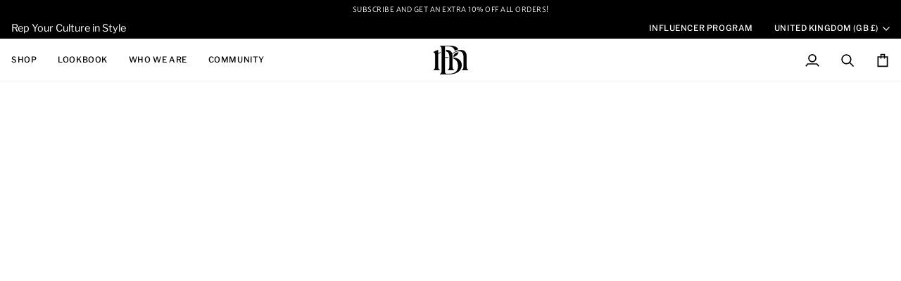

--- FILE ---
content_type: text/css
request_url: https://brownmunde.com/cdn/shop/t/56/assets/image-grid.css?v=54198337339220193001724984108
body_size: -360
content:
.image-grid-section{width:100%}.main-title{text-align:var(--main-title-alignment);margin-bottom:var(--title-margin)}.container--with-aside-paddings{padding-left:var(--gutter-size);padding-right:var(--gutter-size)}.wrapper--none .image-grid{width:100vw}.image-grid{display:grid;grid-template-columns:repeat(var(--desktop-columns),1fr);gap:var(--gutter-size)}.image-grid-item__image--link{display:flex}.image-grid-item__heading{margin-top:6px;margin-bottom:6px;text-align:var(--image-heading-alignment)}.image-grid-item__heading--link{outline:none}.image-grid-item{position:relative;overflow:hidden}.image-grid-item img{width:100%;height:100%;aspect-ratio:var(--aspect-ratio);object-fit:cover}@media (max-width: 768px){.image-grid{grid-template-columns:repeat(var(--mobile-columns),1fr);gap:var(--mobile-gutter-size)}.container--with-aside-paddings{padding-left:var(--mobile-gutter-size);padding-right:var(--mobile-gutter-size)}}
/*# sourceMappingURL=/cdn/shop/t/56/assets/image-grid.css.map?v=54198337339220193001724984108 */


--- FILE ---
content_type: text/css
request_url: https://brownmunde.com/cdn/shop/t/56/assets/custom.css?v=32834019385212257791762218711
body_size: 437
content:
.gray-700{color:#4d4d4d!important}.btn--blue{--btn-text: var(--BRIGHT-BG) !important}.fs-footnote{font-size:12px!important}@media only screen and (max-width: 767px){.grid-cols-1--mbl{grid-template-columns:1fr}.grid-cols-2--mbl{grid-template-columns:1fr 2fr}}.collabs-page__intro{gap:0!important}.collabs-page__cta-main:hover{color:#fff}.product__bnpl--payments{display:flex;align-items:center;justify-content:center;gap:2px}#payment-message{display:flex;align-items:center;justify-content:flex-start}square-placement,klarna-placement,afterpay-placement{display:none!important}#shoppay-logo,#afterpay-logo,#klarna-logo{cursor:pointer;padding-left:2px}#shoppay-logo svg{width:50px;height:14px;color:#5433eb}@media only screen and (max-width: 767px){.pswp__top-bar{padding:0 2em 0 .5em}}@media only screen and (min-width: 768px){.pswp__top-bar{padding:0 1.5em 0 .5em}}.product-grid-item__image-wrapper{--tw-bg-opacity: 1;background-color:rgb(247 247 247 / var(--tw-bg-opacity))}.product__badge{--tw-bg-opacity: 1;background-color:color-mix(in srgb,var(--COLOR-BADGE),transparent calc(100% - var(--tw-bg-opacity, 1) * 100%));border-radius:4px}[data-product-price],[data-product-price-with-code]{font-weight:700}.compare-at{font-weight:400}.on-sale{font-weight:600}.product__price-with-code-badge{color:var(--badge-color);text-transform:none;border:none;font-style:italic;margin:0;padding-left:2px;font-size:10px}@keyframes slideInUp{0%{-webkit-transform:translate3d(0,100%,0);transform:translate3d(0,100%,0);visibility:visible}to{-webkit-transform:translate3d(0,0,0);transform:translateZ(0)}}.product__add-to-cart-wrapper{display:none;bottom:0;left:0;right:0;width:100%;background:#fff;box-shadow:0 -3px 6px #0000001a;transition:transform .2s linear;z-index:10}.sticky--active{display:block;position:fixed;-webkit-animation-name:slideInUp;animation-name:slideInUp;-webkit-animation-duration:.75s;animation-duration:.75s;-webkit-animation-fill-mode:both;animation-fill-mode:both}.product__add-to-cart-wrapper .product__add-to-cart--container{margin:0 auto}.product__add-to-cart-wrapper .product__block__buttons,.product__add-to-cart-wrapper .product__price{padding:0}.product__add-to-cart-wrapper .product__price{font-size:14px;font-weight:700}.product__add-to-cart-wrapper .btn--add-to-cart,.product__add-to-cart-wrapper .klaviyo-bis-trigger{min-height:42px}.product__add-to-cart-wrapper .product__price--compare-at{font-size:12px;display:inline-block!important}.product__add-to-cart--info .btn--blue,.product__add-to-cart--info .btn--primary{display:flex;align-items:center;justify-content:center;min-height:42px}@media only screen and (max-width: 360px){.product__add-to-cart-wrapper{padding:16px 8px calc(16px + max(0px,env(safe-area-inset-bottom) - 16px))!important}.product__floating-atc-button-wrap{gap:8px!important}}@media only screen and (max-width: 450px){.product__add-to-cart--info .btn--blue,.product__add-to-cart--info .btn--primary{padding:12px 4px}}@media only screen and (max-width: 767px){.product__add-to-cart-wrapper{padding:16px 16px calc(16px + max(0px,env(safe-area-inset-bottom) - 16px)) 16px}.product__add-to-cart-wrapper .product__add-to-cart--container{display:block;width:100%}.product__add-to-cart-wrapper .product__floating-atc-info{padding-bottom:8px}.product__add-to-cart-wrapper .product__add-to-cart--info,.product__add-to-cart-wrapper product-form{width:100%}.product__floating-atc-button-wrap{display:grid;align-items:center;gap:16px}.product__add-to-cart--info .btn--blue,.product__add-to-cart-wrapper .klaviyo-bis-trigger{padding:0}}@media only screen and (min-width: 768px){.product__add-to-cart-wrapper{padding:16px 32px}.product__add-to-cart-wrapper .product__add-to-cart--container{display:flex;align-items:center;justify-content:space-between}.product__floating-atc-button-wrap{display:flex;align-items:center;justify-content:center;gap:16px}}.template-collection .accordion__body h1,.template-collection .accordion__body h2,.template-collection .accordion__body h3,.template-collection .accordion__body h4,.template-collection .accordion__body h5,.template-collection .accordion__body h6{font-family:var(--FONT-STACK-BODY);font-style:var(--FONT-STYLE-BODY);font-weight:var(--FONT-WEIGHT-BODY-BOLD);font-size:calc(var(--font-3)* var(--FONT-ADJUST-BODY));text-transform:none;margin:0}@media only screen and (max-width: 767px){.js-grid[data-grid-small="1"]{grid-template-columns:repeat(1,minmax(0,1fr))}.js-grid[data-grid-small="2"]{grid-template-columns:repeat(2,minmax(0,1fr))}.js-grid[data-grid-small="3"]{grid-template-columns:repeat(3,minmax(0,1fr))}}@media only screen and (max-width: 767px){[data-grid]:not([data-grid-no-gutters]),[data-grid][data-grid-no-gutters],[data-grid]{width:calc(100% + var(--outer) * 1)!important}}.newsletter-block p{font-size:calc(var(--font-1) * var(--FONT-ADJUST-BODY))}
/*# sourceMappingURL=/cdn/shop/t/56/assets/custom.css.map?v=32834019385212257791762218711 */


--- FILE ---
content_type: text/javascript
request_url: https://brownmunde.com/cdn/shop/t/56/assets/vendor.js?v=69555399850987115801720138231
body_size: 33429
content:
var themeVendor=function(exports){"use strict";function _mergeNamespaces(n,m){return m.forEach(function(e){e&&typeof e!="string"&&!Array.isArray(e)&&Object.keys(e).forEach(function(k){if(k!=="default"&&!(k in n)){var d=Object.getOwnPropertyDescriptor(e,k);Object.defineProperty(n,k,d.get?d:{enumerable:!0,get:function(){return e[k]}})}})}),Object.freeze(n)}var query="query countries($locale: SupportedLocale!) {  countries(locale: $locale) {    name    code    labels {      address1      address2      city      company      country      firstName      lastName      phone      postalCode      zone    }    formatting {      edit    }    zones {      name      code    }  }}",GRAPHQL_ENDPOINT="https://country-service.shopifycloud.com/graphql";function loadCountries(locale){var response=fetch(GRAPHQL_ENDPOINT,{method:"POST",headers:{"Content-Type":"application/json","Access-Control-Allow-Origin":"*"},body:JSON.stringify({query,operationName:"countries",variables:{locale:toSupportedLocale(locale)}})});return response.then(function(res){return res.json()}).then(function(countries){return countries.data.countries})}var DEFAULT_LOCALE="EN",SUPPORTED_LOCALES=["DA","DE","EN","ES","FR","IT","JA","NL","PT","PT_BR"];function toSupportedLocale(locale){var supportedLocale=locale.replace(/-/,"_").toUpperCase();return SUPPORTED_LOCALES.indexOf(supportedLocale)!==-1?supportedLocale:SUPPORTED_LOCALES.indexOf(supportedLocale.substring(0,2))!==-1?supportedLocale.substring(0,2):DEFAULT_LOCALE}function mergeObjects(){for(var to=Object({}),index=0;index<arguments.length;index++){var nextSource=arguments[index];if(nextSource)for(var nextKey in nextSource)Object.prototype.hasOwnProperty.call(nextSource,nextKey)&&(to[nextKey]=nextSource[nextKey])}return to}var FIELD_REGEXP=/({\w+})/g,LINE_DELIMITER="_",INPUT_SELECTORS={lastName:'[name="address[last_name]"]',firstName:'[name="address[first_name]"]',company:'[name="address[company]"]',address1:'[name="address[address1]"]',address2:'[name="address[address2]"]',country:'[name="address[country]"]',zone:'[name="address[province]"]',postalCode:'[name="address[zip]"]',city:'[name="address[city]"]',phone:'[name="address[phone]"]'};function AddressForm(rootEl,locale,options){locale=locale||"en",options=options||{inputSelectors:{}};var formElements=loadFormElements(rootEl,mergeObjects(INPUT_SELECTORS,options.inputSelectors));return validateElements(formElements),loadShippingCountries(options.shippingCountriesOnly).then(function(shippingCountryCodes){return loadCountries(locale).then(function(countries){init(rootEl,formElements,filterCountries(countries,shippingCountryCodes))})})}function init(rootEl,formElements,countries){populateCountries(formElements,countries);var selectedCountry=formElements.country.input?formElements.country.input.value:null;setEventListeners(rootEl,formElements,countries),handleCountryChange(rootEl,formElements,selectedCountry,countries)}function handleCountryChange(rootEl,formElements,countryCode,countries){var country=getCountry(countryCode,countries);setLabels(formElements,country),reorderFields(rootEl,formElements,country),populateZones(formElements,country)}function setEventListeners(rootEl,formElements,countries){formElements.country.input.addEventListener("change",function(event){handleCountryChange(rootEl,formElements,event.target.value,countries)})}function reorderFields(rootEl,formElements,country){var formFormat=country.formatting.edit,countryWrapper=formElements.country.wrapper,afterCountry=!1;getOrderedField(formFormat).forEach(function(row){row.forEach(function(line){if(formElements[line].wrapper.dataset.lineCount=row.length,!!formElements[line].wrapper){if(line==="country"){afterCountry=!0;return}afterCountry?rootEl.append(formElements[line].wrapper):rootEl.insertBefore(formElements[line].wrapper,countryWrapper)}})})}function setLabels(formElements,country){Object.keys(formElements).forEach(function(formElementName){formElements[formElementName].labels.forEach(function(label){label.textContent=country.labels[formElementName]})})}function populateCountries(formElements,countries){var countrySelect=formElements.country.input,duplicatedCountrySelect=countrySelect.cloneNode(!0);countries.forEach(function(country){var optionElement=document.createElement("option");optionElement.value=country.code,optionElement.textContent=country.name,duplicatedCountrySelect.appendChild(optionElement)}),countrySelect.innerHTML=duplicatedCountrySelect.innerHTML,countrySelect.dataset.default&&(countrySelect.value=countrySelect.dataset.default)}function populateZones(formElements,country){var zoneEl=formElements.zone;if(zoneEl){if(country.zones.length===0){zoneEl.wrapper.dataset.ariaHidden="true",zoneEl.input.innerHTML="";return}zoneEl.wrapper.dataset.ariaHidden="false";var zoneSelect=zoneEl.input,duplicatedZoneSelect=zoneSelect.cloneNode(!0);duplicatedZoneSelect.innerHTML="",country.zones.forEach(function(zone){var optionElement=document.createElement("option");optionElement.value=zone.code,optionElement.textContent=zone.name,duplicatedZoneSelect.appendChild(optionElement)}),zoneSelect.innerHTML=duplicatedZoneSelect.innerHTML,zoneSelect.dataset.default&&(zoneSelect.value=zoneSelect.dataset.default)}}function validateElements(formElements){Object.keys(formElements).forEach(function(elementKey){var element=formElements[elementKey].input,labels=formElements[elementKey].labels;if(element){if(typeof element!="object")throw new TypeError(formElements[elementKey]+" is missing an input or select.");if(typeof labels!="object")throw new TypeError(formElements[elementKey]+" is missing a label.")}})}function getCountry(countryCode,countries){return countryCode=countryCode||"CA",countries.filter(function(country){return country.code===countryCode})[0]}function getOrderedField(format){return format.split(LINE_DELIMITER).map(function(fields){var result=fields.match(FIELD_REGEXP);return result?result.map(function(fieldName){var newFieldName=fieldName.replace(/[{}]/g,"");switch(newFieldName){case"zip":return"postalCode";case"province":return"zone";default:return newFieldName}}):[]})}function loadFormElements(rootEl,inputSelectors){var elements={};return Object.keys(INPUT_SELECTORS).forEach(function(inputKey){var input=rootEl.querySelector(inputSelectors[inputKey]);elements[inputKey]=input?{wrapper:input.parentElement,input,labels:document.querySelectorAll('[for="'+input.id+'"]')}:{}}),elements}function loadShippingCountries(shippingCountriesOnly){if(!shippingCountriesOnly)return Promise.resolve(null);var response=fetch(location.origin+"/meta.json");return response.then(function(res){return res.json()}).then(function(meta){return meta.ships_to_countries.indexOf("*")!==-1?null:meta.ships_to_countries}).catch(function(){return null})}function filterCountries(countries,includedCountryCodes){return includedCountryCodes?countries.filter(function(country){return includedCountryCodes.indexOf(country.code)!==-1}):countries}var themeAddresses=Object.freeze({__proto__:null,AddressForm});const moneyFormat="${{amount}}";function formatMoney(cents,format){typeof cents=="string"&&(cents=cents.replace(".",""));let value="";const placeholderRegex=/\{\{\s*(\w+)\s*\}\}/,formatString=format||moneyFormat;function formatWithDelimiters(number,precision=2,thousands=",",decimal="."){if(isNaN(number)||number==null)return 0;number=(number/100).toFixed(precision);const parts=number.split("."),dollarsAmount=parts[0].replace(/(\d)(?=(\d\d\d)+(?!\d))/g,`$1${thousands}`),centsAmount=parts[1]?decimal+parts[1]:"";return dollarsAmount+centsAmount}switch(formatString.match(placeholderRegex)[1]){case"amount":value=formatWithDelimiters(cents,2);break;case"amount_no_decimals":value=formatWithDelimiters(cents,0);break;case"amount_with_comma_separator":value=formatWithDelimiters(cents,2,".",",");break;case"amount_no_decimals_with_comma_separator":value=formatWithDelimiters(cents,0,".",",");break}return formatString.replace(placeholderRegex,value)}var currency=Object.freeze({__proto__:null,formatMoney}),commonjsGlobal=typeof globalThis<"u"?globalThis:typeof window<"u"?window:typeof global<"u"?global:typeof self<"u"?self:{};function getDefaultExportFromCjs(x){return x&&x.__esModule&&Object.prototype.hasOwnProperty.call(x,"default")?x.default:x}var scrollLock$2={exports:{}};(function(module,exports2){(function(root,factory){module.exports=factory()})(commonjsGlobal,function(){return function(modules){var installedModules={};function __webpack_require__(moduleId){if(installedModules[moduleId])return installedModules[moduleId].exports;var module2=installedModules[moduleId]={i:moduleId,l:!1,exports:{}};return modules[moduleId].call(module2.exports,module2,module2.exports,__webpack_require__),module2.l=!0,module2.exports}return __webpack_require__.m=modules,__webpack_require__.c=installedModules,__webpack_require__.d=function(exports3,name,getter){__webpack_require__.o(exports3,name)||Object.defineProperty(exports3,name,{enumerable:!0,get:getter})},__webpack_require__.r=function(exports3){typeof Symbol<"u"&&Symbol.toStringTag&&Object.defineProperty(exports3,Symbol.toStringTag,{value:"Module"}),Object.defineProperty(exports3,"__esModule",{value:!0})},__webpack_require__.t=function(value,mode){if(mode&1&&(value=__webpack_require__(value)),mode&8||mode&4&&typeof value=="object"&&value&&value.__esModule)return value;var ns=Object.create(null);if(__webpack_require__.r(ns),Object.defineProperty(ns,"default",{enumerable:!0,value}),mode&2&&typeof value!="string")for(var key in value)__webpack_require__.d(ns,key,function(key2){return value[key2]}.bind(null,key));return ns},__webpack_require__.n=function(module2){var getter=module2&&module2.__esModule?function(){return module2.default}:function(){return module2};return __webpack_require__.d(getter,"a",getter),getter},__webpack_require__.o=function(object,property){return Object.prototype.hasOwnProperty.call(object,property)},__webpack_require__.p="",__webpack_require__(__webpack_require__.s=0)}([function(module2,__webpack_exports__,__webpack_require__){__webpack_require__.r(__webpack_exports__);var argumentAsArray=function(argument){return Array.isArray(argument)?argument:[argument]},isElement=function(target){return target instanceof Node},isElementList=function(nodeList){return nodeList instanceof NodeList},eachNode=function(nodeList,callback){if(nodeList&&callback){nodeList=isElementList(nodeList)?nodeList:[nodeList];for(var i=0;i<nodeList.length&&callback(nodeList[i],i,nodeList.length)!==!0;i++);}},throwError=function(message){return console.error("[scroll-lock] ".concat(message))},arrayAsSelector=function(array){if(Array.isArray(array)){var selector=array.join(", ");return selector}},nodeListAsArray=function(nodeList){var nodes=[];return eachNode(nodeList,function(node){return nodes.push(node)}),nodes},findParentBySelector=function($el,selector){var self2=arguments.length>2&&arguments[2]!==void 0?arguments[2]:!0,$root=arguments.length>3&&arguments[3]!==void 0?arguments[3]:document;if(self2&&nodeListAsArray($root.querySelectorAll(selector)).indexOf($el)!==-1)return $el;for(;($el=$el.parentElement)&&nodeListAsArray($root.querySelectorAll(selector)).indexOf($el)===-1;);return $el},elementHasSelector=function($el,selector){var $root=arguments.length>2&&arguments[2]!==void 0?arguments[2]:document,has=nodeListAsArray($root.querySelectorAll(selector)).indexOf($el)!==-1;return has},elementHasOverflowHidden=function($el){if($el){var computedStyle=getComputedStyle($el),overflowIsHidden=computedStyle.overflow==="hidden";return overflowIsHidden}},elementScrollTopOnStart=function($el){if($el){if(elementHasOverflowHidden($el))return!0;var scrollTop=$el.scrollTop;return scrollTop<=0}},elementScrollTopOnEnd=function($el){if($el){if(elementHasOverflowHidden($el))return!0;var scrollTop=$el.scrollTop,scrollHeight=$el.scrollHeight,scrollTopWithHeight=scrollTop+$el.offsetHeight;return scrollTopWithHeight>=scrollHeight}},elementScrollLeftOnStart=function($el){if($el){if(elementHasOverflowHidden($el))return!0;var scrollLeft=$el.scrollLeft;return scrollLeft<=0}},elementScrollLeftOnEnd=function($el){if($el){if(elementHasOverflowHidden($el))return!0;var scrollLeft=$el.scrollLeft,scrollWidth=$el.scrollWidth,scrollLeftWithWidth=scrollLeft+$el.offsetWidth;return scrollLeftWithWidth>=scrollWidth}},elementIsScrollableField=function($el){var selector='textarea, [contenteditable="true"]';return elementHasSelector($el,selector)},elementIsInputRange=function($el){var selector='input[type="range"]';return elementHasSelector($el,selector)};__webpack_require__.d(__webpack_exports__,"disablePageScroll",function(){return disablePageScroll}),__webpack_require__.d(__webpack_exports__,"enablePageScroll",function(){return enablePageScroll}),__webpack_require__.d(__webpack_exports__,"getScrollState",function(){return getScrollState}),__webpack_require__.d(__webpack_exports__,"clearQueueScrollLocks",function(){return clearQueueScrollLocks}),__webpack_require__.d(__webpack_exports__,"getTargetScrollBarWidth",function(){return scroll_lock_getTargetScrollBarWidth}),__webpack_require__.d(__webpack_exports__,"getCurrentTargetScrollBarWidth",function(){return scroll_lock_getCurrentTargetScrollBarWidth}),__webpack_require__.d(__webpack_exports__,"getPageScrollBarWidth",function(){return getPageScrollBarWidth}),__webpack_require__.d(__webpack_exports__,"getCurrentPageScrollBarWidth",function(){return getCurrentPageScrollBarWidth}),__webpack_require__.d(__webpack_exports__,"addScrollableTarget",function(){return scroll_lock_addScrollableTarget}),__webpack_require__.d(__webpack_exports__,"removeScrollableTarget",function(){return scroll_lock_removeScrollableTarget}),__webpack_require__.d(__webpack_exports__,"addScrollableSelector",function(){return scroll_lock_addScrollableSelector}),__webpack_require__.d(__webpack_exports__,"removeScrollableSelector",function(){return scroll_lock_removeScrollableSelector}),__webpack_require__.d(__webpack_exports__,"addLockableTarget",function(){return scroll_lock_addLockableTarget}),__webpack_require__.d(__webpack_exports__,"addLockableSelector",function(){return scroll_lock_addLockableSelector}),__webpack_require__.d(__webpack_exports__,"setFillGapMethod",function(){return scroll_lock_setFillGapMethod}),__webpack_require__.d(__webpack_exports__,"addFillGapTarget",function(){return scroll_lock_addFillGapTarget}),__webpack_require__.d(__webpack_exports__,"removeFillGapTarget",function(){return scroll_lock_removeFillGapTarget}),__webpack_require__.d(__webpack_exports__,"addFillGapSelector",function(){return scroll_lock_addFillGapSelector}),__webpack_require__.d(__webpack_exports__,"removeFillGapSelector",function(){return scroll_lock_removeFillGapSelector}),__webpack_require__.d(__webpack_exports__,"refillGaps",function(){return refillGaps});function _objectSpread(target){for(var i=1;i<arguments.length;i++){var source=arguments[i]!=null?arguments[i]:{},ownKeys=Object.keys(source);typeof Object.getOwnPropertySymbols=="function"&&(ownKeys=ownKeys.concat(Object.getOwnPropertySymbols(source).filter(function(sym){return Object.getOwnPropertyDescriptor(source,sym).enumerable}))),ownKeys.forEach(function(key){_defineProperty(target,key,source[key])})}return target}function _defineProperty(obj,key,value){return key in obj?Object.defineProperty(obj,key,{value,enumerable:!0,configurable:!0,writable:!0}):obj[key]=value,obj}var FILL_GAP_AVAILABLE_METHODS=["padding","margin","width","max-width","none"],TOUCH_DIRECTION_DETECT_OFFSET=3,state={scroll:!0,queue:0,scrollableSelectors:["[data-scroll-lock-scrollable]"],lockableSelectors:["body","[data-scroll-lock-lockable]"],fillGapSelectors:["body","[data-scroll-lock-fill-gap]","[data-scroll-lock-lockable]"],fillGapMethod:FILL_GAP_AVAILABLE_METHODS[0],startTouchY:0,startTouchX:0},disablePageScroll=function(target){state.queue<=0&&(state.scroll=!1,scroll_lock_hideLockableOverflow(),fillGaps()),scroll_lock_addScrollableTarget(target),state.queue++},enablePageScroll=function(target){state.queue>0&&state.queue--,state.queue<=0&&(state.scroll=!0,scroll_lock_showLockableOverflow(),unfillGaps()),scroll_lock_removeScrollableTarget(target)},getScrollState=function(){return state.scroll},clearQueueScrollLocks=function(){state.queue=0},scroll_lock_getTargetScrollBarWidth=function($target){var onlyExists=arguments.length>1&&arguments[1]!==void 0?arguments[1]:!1;if(isElement($target)){var currentOverflowYProperty=$target.style.overflowY;onlyExists?getScrollState()||($target.style.overflowY=$target.getAttribute("data-scroll-lock-saved-overflow-y-property")):$target.style.overflowY="scroll";var width=scroll_lock_getCurrentTargetScrollBarWidth($target);return $target.style.overflowY=currentOverflowYProperty,width}else return 0},scroll_lock_getCurrentTargetScrollBarWidth=function($target){if(isElement($target))if($target===document.body){var documentWidth=document.documentElement.clientWidth,windowWidth=window.innerWidth,currentWidth=windowWidth-documentWidth;return currentWidth}else{var borderLeftWidthCurrentProperty=$target.style.borderLeftWidth,borderRightWidthCurrentProperty=$target.style.borderRightWidth;$target.style.borderLeftWidth="0px",$target.style.borderRightWidth="0px";var _currentWidth=$target.offsetWidth-$target.clientWidth;return $target.style.borderLeftWidth=borderLeftWidthCurrentProperty,$target.style.borderRightWidth=borderRightWidthCurrentProperty,_currentWidth}else return 0},getPageScrollBarWidth=function(){var onlyExists=arguments.length>0&&arguments[0]!==void 0?arguments[0]:!1;return scroll_lock_getTargetScrollBarWidth(document.body,onlyExists)},getCurrentPageScrollBarWidth=function(){return scroll_lock_getCurrentTargetScrollBarWidth(document.body)},scroll_lock_addScrollableTarget=function(target){if(target){var targets=argumentAsArray(target);targets.map(function($targets){eachNode($targets,function($target){isElement($target)?$target.setAttribute("data-scroll-lock-scrollable",""):throwError('"'.concat($target,'" is not a Element.'))})})}},scroll_lock_removeScrollableTarget=function(target){if(target){var targets=argumentAsArray(target);targets.map(function($targets){eachNode($targets,function($target){isElement($target)?$target.removeAttribute("data-scroll-lock-scrollable"):throwError('"'.concat($target,'" is not a Element.'))})})}},scroll_lock_addScrollableSelector=function(selector){if(selector){var selectors=argumentAsArray(selector);selectors.map(function(selector2){state.scrollableSelectors.push(selector2)})}},scroll_lock_removeScrollableSelector=function(selector){if(selector){var selectors=argumentAsArray(selector);selectors.map(function(selector2){state.scrollableSelectors=state.scrollableSelectors.filter(function(sSelector){return sSelector!==selector2})})}},scroll_lock_addLockableTarget=function(target){if(target){var targets=argumentAsArray(target);targets.map(function($targets){eachNode($targets,function($target){isElement($target)?$target.setAttribute("data-scroll-lock-lockable",""):throwError('"'.concat($target,'" is not a Element.'))})}),getScrollState()||scroll_lock_hideLockableOverflow()}},scroll_lock_addLockableSelector=function(selector){if(selector){var selectors=argumentAsArray(selector);selectors.map(function(selector2){state.lockableSelectors.push(selector2)}),getScrollState()||scroll_lock_hideLockableOverflow(),scroll_lock_addFillGapSelector(selector)}},scroll_lock_setFillGapMethod=function(method){if(method)if(FILL_GAP_AVAILABLE_METHODS.indexOf(method)!==-1)state.fillGapMethod=method,refillGaps();else{var methods=FILL_GAP_AVAILABLE_METHODS.join(", ");throwError('"'.concat(method,`" method is not available!
Available fill gap methods: `).concat(methods,"."))}},scroll_lock_addFillGapTarget=function(target){if(target){var targets=argumentAsArray(target);targets.map(function($targets){eachNode($targets,function($target){isElement($target)?($target.setAttribute("data-scroll-lock-fill-gap",""),state.scroll||scroll_lock_fillGapTarget($target)):throwError('"'.concat($target,'" is not a Element.'))})})}},scroll_lock_removeFillGapTarget=function(target){if(target){var targets=argumentAsArray(target);targets.map(function($targets){eachNode($targets,function($target){isElement($target)?($target.removeAttribute("data-scroll-lock-fill-gap"),state.scroll||scroll_lock_unfillGapTarget($target)):throwError('"'.concat($target,'" is not a Element.'))})})}},scroll_lock_addFillGapSelector=function(selector){if(selector){var selectors=argumentAsArray(selector);selectors.map(function(selector2){state.fillGapSelectors.indexOf(selector2)===-1&&(state.fillGapSelectors.push(selector2),state.scroll||scroll_lock_fillGapSelector(selector2))})}},scroll_lock_removeFillGapSelector=function(selector){if(selector){var selectors=argumentAsArray(selector);selectors.map(function(selector2){state.fillGapSelectors=state.fillGapSelectors.filter(function(fSelector){return fSelector!==selector2}),state.scroll||scroll_lock_unfillGapSelector(selector2)})}},refillGaps=function(){state.scroll||fillGaps()},scroll_lock_hideLockableOverflow=function(){var selector=arrayAsSelector(state.lockableSelectors);scroll_lock_hideLockableOverflowSelector(selector)},scroll_lock_showLockableOverflow=function(){var selector=arrayAsSelector(state.lockableSelectors);scroll_lock_showLockableOverflowSelector(selector)},scroll_lock_hideLockableOverflowSelector=function(selector){var $targets=document.querySelectorAll(selector);eachNode($targets,function($target){scroll_lock_hideLockableOverflowTarget($target)})},scroll_lock_showLockableOverflowSelector=function(selector){var $targets=document.querySelectorAll(selector);eachNode($targets,function($target){scroll_lock_showLockableOverflowTarget($target)})},scroll_lock_hideLockableOverflowTarget=function($target){if(isElement($target)&&$target.getAttribute("data-scroll-lock-locked")!=="true"){var computedStyle=window.getComputedStyle($target);$target.setAttribute("data-scroll-lock-saved-overflow-y-property",computedStyle.overflowY),$target.setAttribute("data-scroll-lock-saved-inline-overflow-property",$target.style.overflow),$target.setAttribute("data-scroll-lock-saved-inline-overflow-y-property",$target.style.overflowY),$target.style.overflow="hidden",$target.setAttribute("data-scroll-lock-locked","true")}},scroll_lock_showLockableOverflowTarget=function($target){isElement($target)&&$target.getAttribute("data-scroll-lock-locked")==="true"&&($target.style.overflow=$target.getAttribute("data-scroll-lock-saved-inline-overflow-property"),$target.style.overflowY=$target.getAttribute("data-scroll-lock-saved-inline-overflow-y-property"),$target.removeAttribute("data-scroll-lock-saved-overflow-property"),$target.removeAttribute("data-scroll-lock-saved-inline-overflow-property"),$target.removeAttribute("data-scroll-lock-saved-inline-overflow-y-property"),$target.removeAttribute("data-scroll-lock-locked"))},fillGaps=function(){state.fillGapSelectors.map(function(selector){scroll_lock_fillGapSelector(selector)})},unfillGaps=function(){state.fillGapSelectors.map(function(selector){scroll_lock_unfillGapSelector(selector)})},scroll_lock_fillGapSelector=function(selector){var $targets=document.querySelectorAll(selector),isLockable=state.lockableSelectors.indexOf(selector)!==-1;eachNode($targets,function($target){scroll_lock_fillGapTarget($target,isLockable)})},scroll_lock_fillGapTarget=function($target){var isLockable=arguments.length>1&&arguments[1]!==void 0?arguments[1]:!1;if(isElement($target)){var scrollBarWidth;if($target.getAttribute("data-scroll-lock-lockable")===""||isLockable)scrollBarWidth=scroll_lock_getTargetScrollBarWidth($target,!0);else{var $lockableParent=findParentBySelector($target,arrayAsSelector(state.lockableSelectors));scrollBarWidth=scroll_lock_getTargetScrollBarWidth($lockableParent,!0)}$target.getAttribute("data-scroll-lock-filled-gap")==="true"&&scroll_lock_unfillGapTarget($target);var computedStyle=window.getComputedStyle($target);if($target.setAttribute("data-scroll-lock-filled-gap","true"),$target.setAttribute("data-scroll-lock-current-fill-gap-method",state.fillGapMethod),state.fillGapMethod==="margin"){var currentMargin=parseFloat(computedStyle.marginRight);$target.style.marginRight="".concat(currentMargin+scrollBarWidth,"px")}else if(state.fillGapMethod==="width")$target.style.width="calc(100% - ".concat(scrollBarWidth,"px)");else if(state.fillGapMethod==="max-width")$target.style.maxWidth="calc(100% - ".concat(scrollBarWidth,"px)");else if(state.fillGapMethod==="padding"){var currentPadding=parseFloat(computedStyle.paddingRight);$target.style.paddingRight="".concat(currentPadding+scrollBarWidth,"px")}}},scroll_lock_unfillGapSelector=function(selector){var $targets=document.querySelectorAll(selector);eachNode($targets,function($target){scroll_lock_unfillGapTarget($target)})},scroll_lock_unfillGapTarget=function($target){if(isElement($target)&&$target.getAttribute("data-scroll-lock-filled-gap")==="true"){var currentFillGapMethod=$target.getAttribute("data-scroll-lock-current-fill-gap-method");$target.removeAttribute("data-scroll-lock-filled-gap"),$target.removeAttribute("data-scroll-lock-current-fill-gap-method"),currentFillGapMethod==="margin"?$target.style.marginRight="":currentFillGapMethod==="width"?$target.style.width="":currentFillGapMethod==="max-width"?$target.style.maxWidth="":currentFillGapMethod==="padding"&&($target.style.paddingRight="")}},onResize=function(e){refillGaps()},onTouchStart=function(e){state.scroll||(state.startTouchY=e.touches[0].clientY,state.startTouchX=e.touches[0].clientX)},scroll_lock_onTouchMove=function(e){if(!state.scroll){var startTouchY=state.startTouchY,startTouchX=state.startTouchX,currentClientY=e.touches[0].clientY,currentClientX=e.touches[0].clientX;if(e.touches.length<2){var selector=arrayAsSelector(state.scrollableSelectors),direction={up:startTouchY<currentClientY,down:startTouchY>currentClientY,left:startTouchX<currentClientX,right:startTouchX>currentClientX},directionWithOffset={up:startTouchY+TOUCH_DIRECTION_DETECT_OFFSET<currentClientY,down:startTouchY-TOUCH_DIRECTION_DETECT_OFFSET>currentClientY,left:startTouchX+TOUCH_DIRECTION_DETECT_OFFSET<currentClientX,right:startTouchX-TOUCH_DIRECTION_DETECT_OFFSET>currentClientX},handle=function handle2($el){var skip=arguments.length>1&&arguments[1]!==void 0?arguments[1]:!1;if($el){var parentScrollableEl=findParentBySelector($el,selector,!1);if(elementIsInputRange($el))return!1;if(skip||elementIsScrollableField($el)&&findParentBySelector($el,selector)||elementHasSelector($el,selector)){var prevent=!1;elementScrollLeftOnStart($el)&&elementScrollLeftOnEnd($el)?(direction.up&&elementScrollTopOnStart($el)||direction.down&&elementScrollTopOnEnd($el))&&(prevent=!0):elementScrollTopOnStart($el)&&elementScrollTopOnEnd($el)?(direction.left&&elementScrollLeftOnStart($el)||direction.right&&elementScrollLeftOnEnd($el))&&(prevent=!0):(directionWithOffset.up&&elementScrollTopOnStart($el)||directionWithOffset.down&&elementScrollTopOnEnd($el)||directionWithOffset.left&&elementScrollLeftOnStart($el)||directionWithOffset.right&&elementScrollLeftOnEnd($el))&&(prevent=!0),prevent&&(parentScrollableEl?handle2(parentScrollableEl,!0):e.cancelable&&e.preventDefault())}else handle2(parentScrollableEl)}else e.cancelable&&e.preventDefault()};handle(e.target)}}},onTouchEnd=function(e){state.scroll||(state.startTouchY=0,state.startTouchX=0)};typeof window<"u"&&window.addEventListener("resize",onResize),typeof document<"u"&&(document.addEventListener("touchstart",onTouchStart),document.addEventListener("touchmove",scroll_lock_onTouchMove,{passive:!1}),document.addEventListener("touchend",onTouchEnd));var deprecatedMethods={hide:function(target){throwError(`"hide" is deprecated! Use "disablePageScroll" instead. 
 https://github.com/FL3NKEY/scroll-lock#disablepagescrollscrollabletarget`),disablePageScroll(target)},show:function(target){throwError(`"show" is deprecated! Use "enablePageScroll" instead. 
 https://github.com/FL3NKEY/scroll-lock#enablepagescrollscrollabletarget`),enablePageScroll(target)},toggle:function(target){throwError('"toggle" is deprecated! Do not use it.'),getScrollState()?disablePageScroll():enablePageScroll(target)},getState:function(){return throwError(`"getState" is deprecated! Use "getScrollState" instead. 
 https://github.com/FL3NKEY/scroll-lock#getscrollstate`),getScrollState()},getWidth:function(){return throwError(`"getWidth" is deprecated! Use "getPageScrollBarWidth" instead. 
 https://github.com/FL3NKEY/scroll-lock#getpagescrollbarwidth`),getPageScrollBarWidth()},getCurrentWidth:function(){return throwError(`"getCurrentWidth" is deprecated! Use "getCurrentPageScrollBarWidth" instead. 
 https://github.com/FL3NKEY/scroll-lock#getcurrentpagescrollbarwidth`),getCurrentPageScrollBarWidth()},setScrollableTargets:function(target){throwError(`"setScrollableTargets" is deprecated! Use "addScrollableTarget" instead. 
 https://github.com/FL3NKEY/scroll-lock#addscrollabletargetscrollabletarget`),scroll_lock_addScrollableTarget(target)},setFillGapSelectors:function(selector){throwError(`"setFillGapSelectors" is deprecated! Use "addFillGapSelector" instead. 
 https://github.com/FL3NKEY/scroll-lock#addfillgapselectorfillgapselector`),scroll_lock_addFillGapSelector(selector)},setFillGapTargets:function(target){throwError(`"setFillGapTargets" is deprecated! Use "addFillGapTarget" instead. 
 https://github.com/FL3NKEY/scroll-lock#addfillgaptargetfillgaptarget`),scroll_lock_addFillGapTarget(target)},clearQueue:function(){throwError(`"clearQueue" is deprecated! Use "clearQueueScrollLocks" instead. 
 https://github.com/FL3NKEY/scroll-lock#clearqueuescrolllocks`),clearQueueScrollLocks()}},scrollLock2=_objectSpread({disablePageScroll,enablePageScroll,getScrollState,clearQueueScrollLocks,getTargetScrollBarWidth:scroll_lock_getTargetScrollBarWidth,getCurrentTargetScrollBarWidth:scroll_lock_getCurrentTargetScrollBarWidth,getPageScrollBarWidth,getCurrentPageScrollBarWidth,addScrollableSelector:scroll_lock_addScrollableSelector,removeScrollableSelector:scroll_lock_removeScrollableSelector,addScrollableTarget:scroll_lock_addScrollableTarget,removeScrollableTarget:scroll_lock_removeScrollableTarget,addLockableSelector:scroll_lock_addLockableSelector,addLockableTarget:scroll_lock_addLockableTarget,addFillGapSelector:scroll_lock_addFillGapSelector,removeFillGapSelector:scroll_lock_removeFillGapSelector,addFillGapTarget:scroll_lock_addFillGapTarget,removeFillGapTarget:scroll_lock_removeFillGapTarget,setFillGapMethod:scroll_lock_setFillGapMethod,refillGaps,_state:state},deprecatedMethods);__webpack_exports__.default=scrollLock2}]).default})})(scrollLock$2);var scrollLock=getDefaultExportFromCjs(scrollLock$2.exports),scrollLock$1=_mergeNamespaces({__proto__:null,default:scrollLock},[scrollLock$2.exports]),aos$1={exports:{}};(function(module,exports2){(function(e,t){module.exports=t()})(commonjsGlobal,function(){return function(e){function t(o){if(n[o])return n[o].exports;var i=n[o]={exports:{},id:o,loaded:!1};return e[o].call(i.exports,i,i.exports,t),i.loaded=!0,i.exports}var n={};return t.m=e,t.c=n,t.p="dist/",t(0)}([function(e,t,n){function o(e2){return e2&&e2.__esModule?e2:{default:e2}}var i=Object.assign||function(e2){for(var t2=1;t2<arguments.length;t2++){var n2=arguments[t2];for(var o2 in n2)Object.prototype.hasOwnProperty.call(n2,o2)&&(e2[o2]=n2[o2])}return e2},r=n(1),a=(o(r),n(6)),u=o(a),c=n(7),s=o(c),f=n(8),d=o(f),l=n(9),p=o(l),m=n(10),b=o(m),v=n(11),y=o(v),g=n(14),h=o(g),w=[],k=!1,x={offset:120,delay:0,easing:"ease",duration:400,disable:!1,once:!1,startEvent:"DOMContentLoaded",throttleDelay:99,debounceDelay:50,disableMutationObserver:!1},j=function(){var e2=arguments.length>0&&arguments[0]!==void 0&&arguments[0];if(e2&&(k=!0),k)return w=(0,y.default)(w,x),(0,b.default)(w,x.once),w},O=function(){w=(0,h.default)(),j()},M=function(){w.forEach(function(e2,t2){e2.node.removeAttribute("data-aos"),e2.node.removeAttribute("data-aos-easing"),e2.node.removeAttribute("data-aos-duration"),e2.node.removeAttribute("data-aos-delay")})},S=function(e2){return e2===!0||e2==="mobile"&&p.default.mobile()||e2==="phone"&&p.default.phone()||e2==="tablet"&&p.default.tablet()||typeof e2=="function"&&e2()===!0},_=function(e2){x=i(x,e2),w=(0,h.default)();var t2=document.all&&!window.atob;return S(x.disable)||t2?M():(x.disableMutationObserver||d.default.isSupported()||(console.info(`
      aos: MutationObserver is not supported on this browser,
      code mutations observing has been disabled.
      You may have to call "refreshHard()" by yourself.
    `),x.disableMutationObserver=!0),document.querySelector("body").setAttribute("data-aos-easing",x.easing),document.querySelector("body").setAttribute("data-aos-duration",x.duration),document.querySelector("body").setAttribute("data-aos-delay",x.delay),x.startEvent==="DOMContentLoaded"&&["complete","interactive"].indexOf(document.readyState)>-1?j(!0):x.startEvent==="load"?window.addEventListener(x.startEvent,function(){j(!0)}):document.addEventListener(x.startEvent,function(){j(!0)}),window.addEventListener("resize",(0,s.default)(j,x.debounceDelay,!0)),window.addEventListener("orientationchange",(0,s.default)(j,x.debounceDelay,!0)),window.addEventListener("scroll",(0,u.default)(function(){(0,b.default)(w,x.once)},x.throttleDelay)),x.disableMutationObserver||d.default.ready("[data-aos]",O),w)};e.exports={init:_,refresh:j,refreshHard:O}},function(e,t){},,,,,function(e,t){(function(t2){function n(e2,t3,n2){function o2(t4){var n3=b2,o3=v2;return b2=v2=void 0,k2=t4,g2=e2.apply(o3,n3)}function r2(e3){return k2=e3,h2=setTimeout(f2,t3),M?o2(e3):g2}function a2(e3){var n3=e3-w2,o3=e3-k2,i2=t3-n3;return S?j(i2,y2-o3):i2}function c2(e3){var n3=e3-w2,o3=e3-k2;return w2===void 0||n3>=t3||n3<0||S&&o3>=y2}function f2(){var e3=O();return c2(e3)?d2(e3):void(h2=setTimeout(f2,a2(e3)))}function d2(e3){return h2=void 0,_&&b2?o2(e3):(b2=v2=void 0,g2)}function l2(){h2!==void 0&&clearTimeout(h2),k2=0,b2=w2=v2=h2=void 0}function p2(){return h2===void 0?g2:d2(O())}function m2(){var e3=O(),n3=c2(e3);if(b2=arguments,v2=this,w2=e3,n3){if(h2===void 0)return r2(w2);if(S)return h2=setTimeout(f2,t3),o2(w2)}return h2===void 0&&(h2=setTimeout(f2,t3)),g2}var b2,v2,y2,g2,h2,w2,k2=0,M=!1,S=!1,_=!0;if(typeof e2!="function")throw new TypeError(s);return t3=u(t3)||0,i(n2)&&(M=!!n2.leading,S="maxWait"in n2,y2=S?x(u(n2.maxWait)||0,t3):y2,_="trailing"in n2?!!n2.trailing:_),m2.cancel=l2,m2.flush=p2,m2}function o(e2,t3,o2){var r2=!0,a2=!0;if(typeof e2!="function")throw new TypeError(s);return i(o2)&&(r2="leading"in o2?!!o2.leading:r2,a2="trailing"in o2?!!o2.trailing:a2),n(e2,t3,{leading:r2,maxWait:t3,trailing:a2})}function i(e2){var t3=typeof e2>"u"?"undefined":c(e2);return!!e2&&(t3=="object"||t3=="function")}function r(e2){return!!e2&&(typeof e2>"u"?"undefined":c(e2))=="object"}function a(e2){return(typeof e2>"u"?"undefined":c(e2))=="symbol"||r(e2)&&k.call(e2)==d}function u(e2){if(typeof e2=="number")return e2;if(a(e2))return f;if(i(e2)){var t3=typeof e2.valueOf=="function"?e2.valueOf():e2;e2=i(t3)?t3+"":t3}if(typeof e2!="string")return e2===0?e2:+e2;e2=e2.replace(l,"");var n2=m.test(e2);return n2||b.test(e2)?v(e2.slice(2),n2?2:8):p.test(e2)?f:+e2}var c=typeof Symbol=="function"&&typeof Symbol.iterator=="symbol"?function(e2){return typeof e2}:function(e2){return e2&&typeof Symbol=="function"&&e2.constructor===Symbol&&e2!==Symbol.prototype?"symbol":typeof e2},s="Expected a function",f=NaN,d="[object Symbol]",l=/^\s+|\s+$/g,p=/^[-+]0x[0-9a-f]+$/i,m=/^0b[01]+$/i,b=/^0o[0-7]+$/i,v=parseInt,y=(typeof t2>"u"?"undefined":c(t2))=="object"&&t2&&t2.Object===Object&&t2,g=(typeof self>"u"?"undefined":c(self))=="object"&&self&&self.Object===Object&&self,h=y||g||Function("return this")(),w=Object.prototype,k=w.toString,x=Math.max,j=Math.min,O=function(){return h.Date.now()};e.exports=o}).call(t,function(){return this}())},function(e,t){(function(t2){function n(e2,t3,n2){function i2(t4){var n3=b2,o2=v2;return b2=v2=void 0,O=t4,g2=e2.apply(o2,n3)}function r2(e3){return O=e3,h2=setTimeout(f2,t3),M?i2(e3):g2}function u2(e3){var n3=e3-w2,o2=e3-O,i3=t3-n3;return S?x(i3,y2-o2):i3}function s2(e3){var n3=e3-w2,o2=e3-O;return w2===void 0||n3>=t3||n3<0||S&&o2>=y2}function f2(){var e3=j();return s2(e3)?d2(e3):void(h2=setTimeout(f2,u2(e3)))}function d2(e3){return h2=void 0,_&&b2?i2(e3):(b2=v2=void 0,g2)}function l2(){h2!==void 0&&clearTimeout(h2),O=0,b2=w2=v2=h2=void 0}function p2(){return h2===void 0?g2:d2(j())}function m2(){var e3=j(),n3=s2(e3);if(b2=arguments,v2=this,w2=e3,n3){if(h2===void 0)return r2(w2);if(S)return h2=setTimeout(f2,t3),i2(w2)}return h2===void 0&&(h2=setTimeout(f2,t3)),g2}var b2,v2,y2,g2,h2,w2,O=0,M=!1,S=!1,_=!0;if(typeof e2!="function")throw new TypeError(c);return t3=a(t3)||0,o(n2)&&(M=!!n2.leading,S="maxWait"in n2,y2=S?k(a(n2.maxWait)||0,t3):y2,_="trailing"in n2?!!n2.trailing:_),m2.cancel=l2,m2.flush=p2,m2}function o(e2){var t3=typeof e2>"u"?"undefined":u(e2);return!!e2&&(t3=="object"||t3=="function")}function i(e2){return!!e2&&(typeof e2>"u"?"undefined":u(e2))=="object"}function r(e2){return(typeof e2>"u"?"undefined":u(e2))=="symbol"||i(e2)&&w.call(e2)==f}function a(e2){if(typeof e2=="number")return e2;if(r(e2))return s;if(o(e2)){var t3=typeof e2.valueOf=="function"?e2.valueOf():e2;e2=o(t3)?t3+"":t3}if(typeof e2!="string")return e2===0?e2:+e2;e2=e2.replace(d,"");var n2=p.test(e2);return n2||m.test(e2)?b(e2.slice(2),n2?2:8):l.test(e2)?s:+e2}var u=typeof Symbol=="function"&&typeof Symbol.iterator=="symbol"?function(e2){return typeof e2}:function(e2){return e2&&typeof Symbol=="function"&&e2.constructor===Symbol&&e2!==Symbol.prototype?"symbol":typeof e2},c="Expected a function",s=NaN,f="[object Symbol]",d=/^\s+|\s+$/g,l=/^[-+]0x[0-9a-f]+$/i,p=/^0b[01]+$/i,m=/^0o[0-7]+$/i,b=parseInt,v=(typeof t2>"u"?"undefined":u(t2))=="object"&&t2&&t2.Object===Object&&t2,y=(typeof self>"u"?"undefined":u(self))=="object"&&self&&self.Object===Object&&self,g=v||y||Function("return this")(),h=Object.prototype,w=h.toString,k=Math.max,x=Math.min,j=function(){return g.Date.now()};e.exports=n}).call(t,function(){return this}())},function(e,t){function n(e2){var t2=void 0,o2=void 0;for(t2=0;t2<e2.length;t2+=1)if(o2=e2[t2],o2.dataset&&o2.dataset.aos||o2.children&&n(o2.children))return!0;return!1}function o(){return window.MutationObserver||window.WebKitMutationObserver||window.MozMutationObserver}function i(){return!!o()}function r(e2,t2){var n2=window.document,i2=o(),r2=new i2(a);u=t2,r2.observe(n2.documentElement,{childList:!0,subtree:!0,removedNodes:!0})}function a(e2){e2&&e2.forEach(function(e3){var t2=Array.prototype.slice.call(e3.addedNodes),o2=Array.prototype.slice.call(e3.removedNodes),i2=t2.concat(o2);if(n(i2))return u()})}Object.defineProperty(t,"__esModule",{value:!0});var u=function(){};t.default={isSupported:i,ready:r}},function(e,t){function n(e2,t2){if(!(e2 instanceof t2))throw new TypeError("Cannot call a class as a function")}function o(){return navigator.userAgent||navigator.vendor||window.opera||""}Object.defineProperty(t,"__esModule",{value:!0});var i=function(){function e2(e3,t2){for(var n2=0;n2<t2.length;n2++){var o2=t2[n2];o2.enumerable=o2.enumerable||!1,o2.configurable=!0,"value"in o2&&(o2.writable=!0),Object.defineProperty(e3,o2.key,o2)}}return function(t2,n2,o2){return n2&&e2(t2.prototype,n2),o2&&e2(t2,o2),t2}}(),r=/(android|bb\d+|meego).+mobile|avantgo|bada\/|blackberry|blazer|compal|elaine|fennec|hiptop|iemobile|ip(hone|od)|iris|kindle|lge |maemo|midp|mmp|mobile.+firefox|netfront|opera m(ob|in)i|palm( os)?|phone|p(ixi|re)\/|plucker|pocket|psp|series(4|6)0|symbian|treo|up\.(browser|link)|vodafone|wap|windows ce|xda|xiino/i,a=/1207|6310|6590|3gso|4thp|50[1-6]i|770s|802s|a wa|abac|ac(er|oo|s\-)|ai(ko|rn)|al(av|ca|co)|amoi|an(ex|ny|yw)|aptu|ar(ch|go)|as(te|us)|attw|au(di|\-m|r |s )|avan|be(ck|ll|nq)|bi(lb|rd)|bl(ac|az)|br(e|v)w|bumb|bw\-(n|u)|c55\/|capi|ccwa|cdm\-|cell|chtm|cldc|cmd\-|co(mp|nd)|craw|da(it|ll|ng)|dbte|dc\-s|devi|dica|dmob|do(c|p)o|ds(12|\-d)|el(49|ai)|em(l2|ul)|er(ic|k0)|esl8|ez([4-7]0|os|wa|ze)|fetc|fly(\-|_)|g1 u|g560|gene|gf\-5|g\-mo|go(\.w|od)|gr(ad|un)|haie|hcit|hd\-(m|p|t)|hei\-|hi(pt|ta)|hp( i|ip)|hs\-c|ht(c(\-| |_|a|g|p|s|t)|tp)|hu(aw|tc)|i\-(20|go|ma)|i230|iac( |\-|\/)|ibro|idea|ig01|ikom|im1k|inno|ipaq|iris|ja(t|v)a|jbro|jemu|jigs|kddi|keji|kgt( |\/)|klon|kpt |kwc\-|kyo(c|k)|le(no|xi)|lg( g|\/(k|l|u)|50|54|\-[a-w])|libw|lynx|m1\-w|m3ga|m50\/|ma(te|ui|xo)|mc(01|21|ca)|m\-cr|me(rc|ri)|mi(o8|oa|ts)|mmef|mo(01|02|bi|de|do|t(\-| |o|v)|zz)|mt(50|p1|v )|mwbp|mywa|n10[0-2]|n20[2-3]|n30(0|2)|n50(0|2|5)|n7(0(0|1)|10)|ne((c|m)\-|on|tf|wf|wg|wt)|nok(6|i)|nzph|o2im|op(ti|wv)|oran|owg1|p800|pan(a|d|t)|pdxg|pg(13|\-([1-8]|c))|phil|pire|pl(ay|uc)|pn\-2|po(ck|rt|se)|prox|psio|pt\-g|qa\-a|qc(07|12|21|32|60|\-[2-7]|i\-)|qtek|r380|r600|raks|rim9|ro(ve|zo)|s55\/|sa(ge|ma|mm|ms|ny|va)|sc(01|h\-|oo|p\-)|sdk\/|se(c(\-|0|1)|47|mc|nd|ri)|sgh\-|shar|sie(\-|m)|sk\-0|sl(45|id)|sm(al|ar|b3|it|t5)|so(ft|ny)|sp(01|h\-|v\-|v )|sy(01|mb)|t2(18|50)|t6(00|10|18)|ta(gt|lk)|tcl\-|tdg\-|tel(i|m)|tim\-|t\-mo|to(pl|sh)|ts(70|m\-|m3|m5)|tx\-9|up(\.b|g1|si)|utst|v400|v750|veri|vi(rg|te)|vk(40|5[0-3]|\-v)|vm40|voda|vulc|vx(52|53|60|61|70|80|81|83|85|98)|w3c(\-| )|webc|whit|wi(g |nc|nw)|wmlb|wonu|x700|yas\-|your|zeto|zte\-/i,u=/(android|bb\d+|meego).+mobile|avantgo|bada\/|blackberry|blazer|compal|elaine|fennec|hiptop|iemobile|ip(hone|od)|iris|kindle|lge |maemo|midp|mmp|mobile.+firefox|netfront|opera m(ob|in)i|palm( os)?|phone|p(ixi|re)\/|plucker|pocket|psp|series(4|6)0|symbian|treo|up\.(browser|link)|vodafone|wap|windows ce|xda|xiino|android|ipad|playbook|silk/i,c=/1207|6310|6590|3gso|4thp|50[1-6]i|770s|802s|a wa|abac|ac(er|oo|s\-)|ai(ko|rn)|al(av|ca|co)|amoi|an(ex|ny|yw)|aptu|ar(ch|go)|as(te|us)|attw|au(di|\-m|r |s )|avan|be(ck|ll|nq)|bi(lb|rd)|bl(ac|az)|br(e|v)w|bumb|bw\-(n|u)|c55\/|capi|ccwa|cdm\-|cell|chtm|cldc|cmd\-|co(mp|nd)|craw|da(it|ll|ng)|dbte|dc\-s|devi|dica|dmob|do(c|p)o|ds(12|\-d)|el(49|ai)|em(l2|ul)|er(ic|k0)|esl8|ez([4-7]0|os|wa|ze)|fetc|fly(\-|_)|g1 u|g560|gene|gf\-5|g\-mo|go(\.w|od)|gr(ad|un)|haie|hcit|hd\-(m|p|t)|hei\-|hi(pt|ta)|hp( i|ip)|hs\-c|ht(c(\-| |_|a|g|p|s|t)|tp)|hu(aw|tc)|i\-(20|go|ma)|i230|iac( |\-|\/)|ibro|idea|ig01|ikom|im1k|inno|ipaq|iris|ja(t|v)a|jbro|jemu|jigs|kddi|keji|kgt( |\/)|klon|kpt |kwc\-|kyo(c|k)|le(no|xi)|lg( g|\/(k|l|u)|50|54|\-[a-w])|libw|lynx|m1\-w|m3ga|m50\/|ma(te|ui|xo)|mc(01|21|ca)|m\-cr|me(rc|ri)|mi(o8|oa|ts)|mmef|mo(01|02|bi|de|do|t(\-| |o|v)|zz)|mt(50|p1|v )|mwbp|mywa|n10[0-2]|n20[2-3]|n30(0|2)|n50(0|2|5)|n7(0(0|1)|10)|ne((c|m)\-|on|tf|wf|wg|wt)|nok(6|i)|nzph|o2im|op(ti|wv)|oran|owg1|p800|pan(a|d|t)|pdxg|pg(13|\-([1-8]|c))|phil|pire|pl(ay|uc)|pn\-2|po(ck|rt|se)|prox|psio|pt\-g|qa\-a|qc(07|12|21|32|60|\-[2-7]|i\-)|qtek|r380|r600|raks|rim9|ro(ve|zo)|s55\/|sa(ge|ma|mm|ms|ny|va)|sc(01|h\-|oo|p\-)|sdk\/|se(c(\-|0|1)|47|mc|nd|ri)|sgh\-|shar|sie(\-|m)|sk\-0|sl(45|id)|sm(al|ar|b3|it|t5)|so(ft|ny)|sp(01|h\-|v\-|v )|sy(01|mb)|t2(18|50)|t6(00|10|18)|ta(gt|lk)|tcl\-|tdg\-|tel(i|m)|tim\-|t\-mo|to(pl|sh)|ts(70|m\-|m3|m5)|tx\-9|up(\.b|g1|si)|utst|v400|v750|veri|vi(rg|te)|vk(40|5[0-3]|\-v)|vm40|voda|vulc|vx(52|53|60|61|70|80|81|83|85|98)|w3c(\-| )|webc|whit|wi(g |nc|nw)|wmlb|wonu|x700|yas\-|your|zeto|zte\-/i,s=function(){function e2(){n(this,e2)}return i(e2,[{key:"phone",value:function(){var e3=o();return!(!r.test(e3)&&!a.test(e3.substr(0,4)))}},{key:"mobile",value:function(){var e3=o();return!(!u.test(e3)&&!c.test(e3.substr(0,4)))}},{key:"tablet",value:function(){return this.mobile()&&!this.phone()}}]),e2}();t.default=new s},function(e,t){Object.defineProperty(t,"__esModule",{value:!0});var n=function(e2,t2,n2){var o2=e2.node.getAttribute("data-aos-once");t2>e2.position?e2.node.classList.add("aos-animate"):typeof o2<"u"&&(o2==="false"||!n2&&o2!=="true")&&e2.node.classList.remove("aos-animate")},o=function(e2,t2){var o2=window.pageYOffset,i=window.innerHeight;e2.forEach(function(e3,r){n(e3,i+o2,t2)})};t.default=o},function(e,t,n){function o(e2){return e2&&e2.__esModule?e2:{default:e2}}Object.defineProperty(t,"__esModule",{value:!0});var i=n(12),r=o(i),a=function(e2,t2){return e2.forEach(function(e3,n2){e3.node.classList.add("aos-init"),e3.position=(0,r.default)(e3.node,t2.offset)}),e2};t.default=a},function(e,t,n){function o(e2){return e2&&e2.__esModule?e2:{default:e2}}Object.defineProperty(t,"__esModule",{value:!0});var i=n(13),r=o(i),a=function(e2,t2){var n2=0,o2=0,i2=window.innerHeight,a2={offset:e2.getAttribute("data-aos-offset"),anchor:e2.getAttribute("data-aos-anchor"),anchorPlacement:e2.getAttribute("data-aos-anchor-placement")};switch(a2.offset&&!isNaN(a2.offset)&&(o2=parseInt(a2.offset)),a2.anchor&&document.querySelectorAll(a2.anchor)&&(e2=document.querySelectorAll(a2.anchor)[0]),n2=(0,r.default)(e2).top,a2.anchorPlacement){case"top-bottom":break;case"center-bottom":n2+=e2.offsetHeight/2;break;case"bottom-bottom":n2+=e2.offsetHeight;break;case"top-center":n2+=i2/2;break;case"bottom-center":n2+=i2/2+e2.offsetHeight;break;case"center-center":n2+=i2/2+e2.offsetHeight/2;break;case"top-top":n2+=i2;break;case"bottom-top":n2+=e2.offsetHeight+i2;break;case"center-top":n2+=e2.offsetHeight/2+i2}return a2.anchorPlacement||a2.offset||isNaN(t2)||(o2=t2),n2+o2};t.default=a},function(e,t){Object.defineProperty(t,"__esModule",{value:!0});var n=function(e2){for(var t2=0,n2=0;e2&&!isNaN(e2.offsetLeft)&&!isNaN(e2.offsetTop);)t2+=e2.offsetLeft-(e2.tagName!="BODY"?e2.scrollLeft:0),n2+=e2.offsetTop-(e2.tagName!="BODY"?e2.scrollTop:0),e2=e2.offsetParent;return{top:n2,left:t2}};t.default=n},function(e,t){Object.defineProperty(t,"__esModule",{value:!0});var n=function(e2){return e2=e2||document.querySelectorAll("[data-aos]"),Array.prototype.map.call(e2,function(e3){return{node:e3}})};t.default=n}])})})(aos$1);var aos=getDefaultExportFromCjs(aos$1.exports),redaxios_module=function e(t){function r(e2,t2,n2){var a,o={};if(Array.isArray(e2))return e2.concat(t2);for(a in e2)o[n2?a.toLowerCase():a]=e2[a];for(a in t2){var i=n2?a.toLowerCase():a,u=t2[a];o[i]=i in o&&typeof u=="object"?r(o[i],u,i==="headers"):u}return o}function n(e2,n2,a,o){typeof e2!="string"&&(e2=(n2=e2).url);var i={config:n2},u=r(t,n2),s={},c=o||u.data;(u.transformRequest||[]).map(function(e3){c=e3(c,u.headers)||c}),c&&typeof c=="object"&&typeof c.append!="function"&&(c=JSON.stringify(c),s["content-type"]="application/json");var f=typeof document<"u"&&document.cookie.match(RegExp("(^|; )"+u.xsrfCookieName+"=([^;]*)"));if(f&&(s[u.xsrfHeaderName]=f[2]),u.auth&&(s.authorization=u.auth),u.baseURL&&(e2=e2.replace(/^(?!.*\/\/)\/?(.*)$/,u.baseURL+"/$1")),u.params){var p=~e2.indexOf("?")?"&":"?";e2+=p+(u.paramsSerializer?u.paramsSerializer(u.params):new URLSearchParams(u.params))}return(u.fetch||fetch)(e2,{method:a||u.method,body:c,headers:r(u.headers,s,!0),credentials:u.withCredentials?"include":"same-origin"}).then(function(e3){for(var t2 in e3)typeof e3[t2]!="function"&&(i[t2]=e3[t2]);var r2=u.validateStatus?u.validateStatus(e3.status):e3.ok;return u.responseType=="stream"?(i.data=e3.body,i):e3[u.responseType||"text"]().then(function(e4){i.data=e4,i.data=JSON.parse(e4)}).catch(Object).then(function(){return r2?i:Promise.reject(i)})})}return t=t||{},n.request=n,n.get=function(e2,t2){return n(e2,t2,"get")},n.delete=function(e2,t2){return n(e2,t2,"delete")},n.head=function(e2,t2){return n(e2,t2,"head")},n.options=function(e2,t2){return n(e2,t2,"options")},n.post=function(e2,t2,r2){return n(e2,r2,"post",t2)},n.put=function(e2,t2,r2){return n(e2,r2,"put",t2)},n.patch=function(e2,t2,r2){return n(e2,r2,"patch",t2)},n.all=Promise.all.bind(Promise),n.spread=function(e2){return function(t2){return e2.apply(this,t2)}},n.CancelToken=typeof AbortController=="function"?AbortController:Object,n.defaults=t,n.create=e,n}();function _classCallCheck(instance,Constructor){if(!(instance instanceof Constructor))throw new TypeError("Cannot call a class as a function")}function _defineProperties(target,props){for(var i=0;i<props.length;i++){var descriptor=props[i];descriptor.enumerable=descriptor.enumerable||!1,descriptor.configurable=!0,"value"in descriptor&&(descriptor.writable=!0),Object.defineProperty(target,descriptor.key,descriptor)}}function _createClass(Constructor,protoProps,staticProps){return protoProps&&_defineProperties(Constructor.prototype,protoProps),Constructor}function _toConsumableArray(arr){return _arrayWithoutHoles(arr)||_iterableToArray(arr)||_unsupportedIterableToArray(arr)||_nonIterableSpread()}function _arrayWithoutHoles(arr){if(Array.isArray(arr))return _arrayLikeToArray(arr)}function _iterableToArray(iter){if(typeof Symbol<"u"&&Symbol.iterator in Object(iter))return Array.from(iter)}function _unsupportedIterableToArray(o,minLen){if(o){if(typeof o=="string")return _arrayLikeToArray(o,minLen);var n=Object.prototype.toString.call(o).slice(8,-1);if(n==="Object"&&o.constructor&&(n=o.constructor.name),n==="Map"||n==="Set")return Array.from(n);if(n==="Arguments"||/^(?:Ui|I)nt(?:8|16|32)(?:Clamped)?Array$/.test(n))return _arrayLikeToArray(o,minLen)}}function _arrayLikeToArray(arr,len){(len==null||len>arr.length)&&(len=arr.length);for(var i=0,arr2=new Array(len);i<len;i++)arr2[i]=arr[i];return arr2}function _nonIterableSpread(){throw new TypeError(`Invalid attempt to spread non-iterable instance.
In order to be iterable, non-array objects must have a [Symbol.iterator]() method.`)}var MicroModal=function(){var FOCUSABLE_ELEMENTS=["a[href]","area[href]",'input:not([disabled]):not([type="hidden"]):not([aria-hidden])',"select:not([disabled]):not([aria-hidden])","textarea:not([disabled]):not([aria-hidden])","button:not([disabled]):not([aria-hidden])","iframe","object","embed","[contenteditable]",'[tabindex]:not([tabindex^="-"])'],Modal=function(){function Modal2(_ref){var targetModal=_ref.targetModal,_ref$triggers=_ref.triggers,triggers=_ref$triggers===void 0?[]:_ref$triggers,_ref$onShow=_ref.onShow,onShow=_ref$onShow===void 0?function(){}:_ref$onShow,_ref$onClose=_ref.onClose,onClose=_ref$onClose===void 0?function(){}:_ref$onClose,_ref$openTrigger=_ref.openTrigger,openTrigger=_ref$openTrigger===void 0?"data-micromodal-trigger":_ref$openTrigger,_ref$closeTrigger=_ref.closeTrigger,closeTrigger=_ref$closeTrigger===void 0?"data-micromodal-close":_ref$closeTrigger,_ref$openClass=_ref.openClass,openClass=_ref$openClass===void 0?"is-open":_ref$openClass,_ref$disableScroll=_ref.disableScroll,disableScroll=_ref$disableScroll===void 0?!1:_ref$disableScroll,_ref$disableFocus=_ref.disableFocus,disableFocus=_ref$disableFocus===void 0?!1:_ref$disableFocus,_ref$awaitCloseAnimat=_ref.awaitCloseAnimation,awaitCloseAnimation=_ref$awaitCloseAnimat===void 0?!1:_ref$awaitCloseAnimat,_ref$awaitOpenAnimati=_ref.awaitOpenAnimation,awaitOpenAnimation=_ref$awaitOpenAnimati===void 0?!1:_ref$awaitOpenAnimati,_ref$debugMode=_ref.debugMode,debugMode=_ref$debugMode===void 0?!1:_ref$debugMode;_classCallCheck(this,Modal2),this.modal=document.getElementById(targetModal),this.config={debugMode,disableScroll,openTrigger,closeTrigger,openClass,onShow,onClose,awaitCloseAnimation,awaitOpenAnimation,disableFocus},triggers.length>0&&this.registerTriggers.apply(this,_toConsumableArray(triggers)),this.onClick=this.onClick.bind(this),this.onKeydown=this.onKeydown.bind(this)}return _createClass(Modal2,[{key:"registerTriggers",value:function(){for(var _this=this,_len=arguments.length,triggers=new Array(_len),_key=0;_key<_len;_key++)triggers[_key]=arguments[_key];triggers.filter(Boolean).forEach(function(trigger){trigger.addEventListener("click",function(event){return _this.showModal(event)})})}},{key:"showModal",value:function(){var _this2=this,event=arguments.length>0&&arguments[0]!==void 0?arguments[0]:null;if(this.activeElement=document.activeElement,this.modal.setAttribute("aria-hidden","false"),this.modal.classList.add(this.config.openClass),this.scrollBehaviour("disable"),this.addEventListeners(),this.config.awaitOpenAnimation){var handler=function handler2(){_this2.modal.removeEventListener("animationend",handler2,!1),_this2.setFocusToFirstNode()};this.modal.addEventListener("animationend",handler,!1)}else this.setFocusToFirstNode();this.config.onShow(this.modal,this.activeElement,event)}},{key:"closeModal",value:function(){var event=arguments.length>0&&arguments[0]!==void 0?arguments[0]:null,modal=this.modal;if(this.modal.setAttribute("aria-hidden","true"),this.removeEventListeners(),this.scrollBehaviour("enable"),this.activeElement&&this.activeElement.focus&&this.activeElement.focus(),this.config.onClose(this.modal,this.activeElement,event),this.config.awaitCloseAnimation){var openClass=this.config.openClass;this.modal.addEventListener("animationend",function handler(){modal.classList.remove(openClass),modal.removeEventListener("animationend",handler,!1)},!1)}else modal.classList.remove(this.config.openClass)}},{key:"closeModalById",value:function(targetModal){this.modal=document.getElementById(targetModal),this.modal&&this.closeModal()}},{key:"scrollBehaviour",value:function(toggle){if(this.config.disableScroll){var body=document.querySelector("body");switch(toggle){case"enable":Object.assign(body.style,{overflow:""});break;case"disable":Object.assign(body.style,{overflow:"hidden"});break}}}},{key:"addEventListeners",value:function(){this.modal.addEventListener("touchstart",this.onClick),this.modal.addEventListener("click",this.onClick),document.addEventListener("keydown",this.onKeydown)}},{key:"removeEventListeners",value:function(){this.modal.removeEventListener("touchstart",this.onClick),this.modal.removeEventListener("click",this.onClick),document.removeEventListener("keydown",this.onKeydown)}},{key:"onClick",value:function(event){event.target.hasAttribute(this.config.closeTrigger)&&this.closeModal(event)}},{key:"onKeydown",value:function(event){event.keyCode===27&&this.closeModal(event),event.keyCode===9&&this.retainFocus(event)}},{key:"getFocusableNodes",value:function(){var nodes=this.modal.querySelectorAll(FOCUSABLE_ELEMENTS);return Array.apply(void 0,_toConsumableArray(nodes))}},{key:"setFocusToFirstNode",value:function(){var _this3=this;if(!this.config.disableFocus){var focusableNodes=this.getFocusableNodes();if(focusableNodes.length!==0){var nodesWhichAreNotCloseTargets=focusableNodes.filter(function(node){return!node.hasAttribute(_this3.config.closeTrigger)});nodesWhichAreNotCloseTargets.length>0&&nodesWhichAreNotCloseTargets[0].focus(),nodesWhichAreNotCloseTargets.length===0&&focusableNodes[0].focus()}}}},{key:"retainFocus",value:function(event){var focusableNodes=this.getFocusableNodes();if(focusableNodes.length!==0)if(focusableNodes=focusableNodes.filter(function(node){return node.offsetParent!==null}),!this.modal.contains(document.activeElement))focusableNodes[0].focus();else{var focusedItemIndex=focusableNodes.indexOf(document.activeElement);event.shiftKey&&focusedItemIndex===0&&(focusableNodes[focusableNodes.length-1].focus(),event.preventDefault()),!event.shiftKey&&focusableNodes.length>0&&focusedItemIndex===focusableNodes.length-1&&(focusableNodes[0].focus(),event.preventDefault())}}}]),Modal2}(),activeModal=null,generateTriggerMap=function(triggers,triggerAttr){var triggerMap=[];return triggers.forEach(function(trigger){var targetModal=trigger.attributes[triggerAttr].value;triggerMap[targetModal]===void 0&&(triggerMap[targetModal]=[]),triggerMap[targetModal].push(trigger)}),triggerMap},validateModalPresence=function(id){if(!document.getElementById(id))return console.warn("MicroModal: \u2757Seems like you have missed %c'".concat(id,"'"),"background-color: #f8f9fa;color: #50596c;font-weight: bold;","ID somewhere in your code. Refer example below to resolve it."),console.warn("%cExample:","background-color: #f8f9fa;color: #50596c;font-weight: bold;",'<div class="modal" id="'.concat(id,'"></div>')),!1},validateTriggerPresence=function(triggers){if(triggers.length<=0)return console.warn("MicroModal: \u2757Please specify at least one %c'micromodal-trigger'","background-color: #f8f9fa;color: #50596c;font-weight: bold;","data attribute."),console.warn("%cExample:","background-color: #f8f9fa;color: #50596c;font-weight: bold;",'<a href="#" data-micromodal-trigger="my-modal"></a>'),!1},validateArgs=function(triggers,triggerMap){if(validateTriggerPresence(triggers),!triggerMap)return!0;for(var id in triggerMap)validateModalPresence(id);return!0},init2=function(config){var options=Object.assign({},{openTrigger:"data-micromodal-trigger"},config),triggers=_toConsumableArray(document.querySelectorAll("[".concat(options.openTrigger,"]"))),triggerMap=generateTriggerMap(triggers,options.openTrigger);if(!(options.debugMode===!0&&validateArgs(triggers,triggerMap)===!1))for(var key in triggerMap){var value=triggerMap[key];options.targetModal=key,options.triggers=_toConsumableArray(value),activeModal=new Modal(options)}},show=function(targetModal,config){var options=config||{};options.targetModal=targetModal,!(options.debugMode===!0&&validateModalPresence(targetModal)===!1)&&(activeModal&&activeModal.removeEventListeners(),activeModal=new Modal(options),activeModal.showModal())},close=function(targetModal){targetModal?activeModal.closeModalById(targetModal):activeModal.closeModal()};return{init:init2,show,close}}();window.MicroModal=MicroModal;var js$1={exports:{}},core={exports:{}},evEmitter={exports:{}};(function(module){(function(global2,factory){module.exports?module.exports=factory():global2.EvEmitter=factory()})(typeof window<"u"?window:commonjsGlobal,function(){function EvEmitter(){}let proto=EvEmitter.prototype;return proto.on=function(eventName,listener){if(!eventName||!listener)return this;let events=this._events=this._events||{},listeners=events[eventName]=events[eventName]||[];return listeners.includes(listener)||listeners.push(listener),this},proto.once=function(eventName,listener){if(!eventName||!listener)return this;this.on(eventName,listener);let onceEvents=this._onceEvents=this._onceEvents||{},onceListeners=onceEvents[eventName]=onceEvents[eventName]||{};return onceListeners[listener]=!0,this},proto.off=function(eventName,listener){let listeners=this._events&&this._events[eventName];if(!listeners||!listeners.length)return this;let index=listeners.indexOf(listener);return index!=-1&&listeners.splice(index,1),this},proto.emitEvent=function(eventName,args){let listeners=this._events&&this._events[eventName];if(!listeners||!listeners.length)return this;listeners=listeners.slice(0),args=args||[];let onceListeners=this._onceEvents&&this._onceEvents[eventName];for(let listener of listeners)onceListeners&&onceListeners[listener]&&(this.off(eventName,listener),delete onceListeners[listener]),listener.apply(this,args);return this},proto.allOff=function(){return delete this._events,delete this._onceEvents,this},EvEmitter})})(evEmitter);var getSize={exports:{}};/*!
 * Infinite Scroll v2.0.4
 * measure size of elements
 * MIT license
 */(function(module){(function(window2,factory){module.exports?module.exports=factory():window2.getSize=factory()})(window,function(){function getStyleSize(value){let num=parseFloat(value);return value.indexOf("%")==-1&&!isNaN(num)&&num}let measurements=["paddingLeft","paddingRight","paddingTop","paddingBottom","marginLeft","marginRight","marginTop","marginBottom","borderLeftWidth","borderRightWidth","borderTopWidth","borderBottomWidth"];function getZeroSize(){let size={width:0,height:0,innerWidth:0,innerHeight:0,outerWidth:0,outerHeight:0};return measurements.forEach(measurement=>{size[measurement]=0}),size}function getSize2(elem){if(typeof elem=="string"&&(elem=document.querySelector(elem)),!(elem&&typeof elem=="object"&&elem.nodeType))return;let style=getComputedStyle(elem);if(style.display=="none")return getZeroSize();let size={};size.width=elem.offsetWidth,size.height=elem.offsetHeight;let isBorderBox=size.isBorderBox=style.boxSizing=="border-box";measurements.forEach(measurement=>{let value=style[measurement],num=parseFloat(value);size[measurement]=isNaN(num)?0:num});let paddingWidth=size.paddingLeft+size.paddingRight,paddingHeight=size.paddingTop+size.paddingBottom,marginWidth=size.marginLeft+size.marginRight,marginHeight=size.marginTop+size.marginBottom,borderWidth=size.borderLeftWidth+size.borderRightWidth,borderHeight=size.borderTopWidth+size.borderBottomWidth,styleWidth=getStyleSize(style.width);styleWidth!==!1&&(size.width=styleWidth+(isBorderBox?0:paddingWidth+borderWidth));let styleHeight=getStyleSize(style.height);return styleHeight!==!1&&(size.height=styleHeight+(isBorderBox?0:paddingHeight+borderHeight)),size.innerWidth=size.width-(paddingWidth+borderWidth),size.innerHeight=size.height-(paddingHeight+borderHeight),size.outerWidth=size.width+marginWidth,size.outerHeight=size.height+marginHeight,size}return getSize2})})(getSize);var utils={exports:{}};(function(module){(function(global2,factory){module.exports?module.exports=factory(global2):global2.fizzyUIUtils=factory(global2)})(commonjsGlobal,function(global2){let utils2={};utils2.extend=function(a,b){return Object.assign(a,b)},utils2.modulo=function(num,div){return(num%div+div)%div},utils2.makeArray=function(obj){return Array.isArray(obj)?obj:obj==null?[]:typeof obj=="object"&&typeof obj.length=="number"?[...obj]:[obj]},utils2.removeFrom=function(ary,obj){let index=ary.indexOf(obj);index!=-1&&ary.splice(index,1)},utils2.getParent=function(elem,selector){for(;elem.parentNode&&elem!=document.body;)if(elem=elem.parentNode,elem.matches(selector))return elem},utils2.getQueryElement=function(elem){return typeof elem=="string"?document.querySelector(elem):elem},utils2.handleEvent=function(event){let method="on"+event.type;this[method]&&this[method](event)},utils2.filterFindElements=function(elems,selector){return elems=utils2.makeArray(elems),elems.filter(elem=>elem instanceof HTMLElement).reduce((ffElems,elem)=>{if(!selector)return ffElems.push(elem),ffElems;elem.matches(selector)&&ffElems.push(elem);let childElems=elem.querySelectorAll(selector);return ffElems=ffElems.concat(...childElems),ffElems},[])},utils2.debounceMethod=function(_class,methodName,threshold){threshold=threshold||100;let method=_class.prototype[methodName],timeoutName=methodName+"Timeout";_class.prototype[methodName]=function(){clearTimeout(this[timeoutName]);let args=arguments;this[timeoutName]=setTimeout(()=>{method.apply(this,args),delete this[timeoutName]},threshold)}},utils2.docReady=function(onDocReady){let readyState=document.readyState;readyState=="complete"||readyState=="interactive"?setTimeout(onDocReady):document.addEventListener("DOMContentLoaded",onDocReady)},utils2.toDashed=function(str){return str.replace(/(.)([A-Z])/g,function(match,$1,$2){return $1+"-"+$2}).toLowerCase()};let console2=global2.console;return utils2.htmlInit=function(WidgetClass,namespace){utils2.docReady(function(){let dataAttr="data-"+utils2.toDashed(namespace),dataAttrElems=document.querySelectorAll(`[${dataAttr}]`),jQuery=global2.jQuery;[...dataAttrElems].forEach(elem=>{let attr=elem.getAttribute(dataAttr),options;try{options=attr&&JSON.parse(attr)}catch(error){console2&&console2.error(`Error parsing ${dataAttr} on ${elem.className}: ${error}`);return}let instance=new WidgetClass(elem,options);jQuery&&jQuery.data(elem,namespace,instance)})})},utils2})})(utils);var cell={exports:{}};(function(module){(function(window2,factory){module.exports?module.exports=factory(getSize.exports):(window2.Flickity=window2.Flickity||{},window2.Flickity.Cell=factory(window2.getSize))})(typeof window<"u"?window:commonjsGlobal,function(getSize2){const cellClassName="flickity-cell";function Cell(elem){this.element=elem,this.element.classList.add(cellClassName),this.x=0,this.unselect()}let proto=Cell.prototype;return proto.destroy=function(){this.unselect(),this.element.classList.remove(cellClassName),this.element.style.transform="",this.element.removeAttribute("aria-hidden")},proto.getSize=function(){this.size=getSize2(this.element)},proto.select=function(){this.element.classList.add("is-selected"),this.element.removeAttribute("aria-hidden")},proto.unselect=function(){this.element.classList.remove("is-selected"),this.element.setAttribute("aria-hidden","true")},proto.remove=function(){this.element.remove()},Cell})})(cell);var slide={exports:{}};(function(module){(function(window2,factory){module.exports?module.exports=factory():(window2.Flickity=window2.Flickity||{},window2.Flickity.Slide=factory())})(typeof window<"u"?window:commonjsGlobal,function(){function Slide(beginMargin,endMargin,cellAlign){this.beginMargin=beginMargin,this.endMargin=endMargin,this.cellAlign=cellAlign,this.cells=[],this.outerWidth=0,this.height=0}let proto=Slide.prototype;return proto.addCell=function(cell2){this.cells.push(cell2),this.outerWidth+=cell2.size.outerWidth,this.height=Math.max(cell2.size.outerHeight,this.height),this.cells.length===1&&(this.x=cell2.x,this.firstMargin=cell2.size[this.beginMargin])},proto.updateTarget=function(){let lastCell=this.getLastCell(),lastMargin=lastCell?lastCell.size[this.endMargin]:0,slideWidth=this.outerWidth-(this.firstMargin+lastMargin);this.target=this.x+this.firstMargin+slideWidth*this.cellAlign},proto.getLastCell=function(){return this.cells[this.cells.length-1]},proto.select=function(){this.cells.forEach(cell2=>cell2.select())},proto.unselect=function(){this.cells.forEach(cell2=>cell2.unselect())},proto.getCellElements=function(){return this.cells.map(cell2=>cell2.element)},Slide})})(slide);var animate={exports:{}};(function(module){(function(window2,factory){module.exports?module.exports=factory(utils.exports):(window2.Flickity=window2.Flickity||{},window2.Flickity.animatePrototype=factory(window2.fizzyUIUtils))})(typeof window<"u"?window:commonjsGlobal,function(utils2){let proto={};return proto.startAnimation=function(){this.isAnimating||(this.isAnimating=!0,this.restingFrames=0,this.animate())},proto.animate=function(){this.applyDragForce(),this.applySelectedAttraction();let previousX=this.x;this.integratePhysics(),this.positionSlider(),this.settle(previousX),this.isAnimating&&requestAnimationFrame(()=>this.animate())},proto.positionSlider=function(){let x=this.x;this.isWrapping&&(x=utils2.modulo(x,this.slideableWidth)-this.slideableWidth,this.shiftWrapCells(x)),this.setTranslateX(x,this.isAnimating),this.dispatchScrollEvent()},proto.setTranslateX=function(x,is3d){x+=this.cursorPosition,this.options.rightToLeft&&(x=-x);let translateX=this.getPositionValue(x);this.slider.style.transform=is3d?`translate3d(${translateX},0,0)`:`translateX(${translateX})`},proto.dispatchScrollEvent=function(){let firstSlide=this.slides[0];if(!firstSlide)return;let positionX=-this.x-firstSlide.target,progress=positionX/this.slidesWidth;this.dispatchEvent("scroll",null,[progress,positionX])},proto.positionSliderAtSelected=function(){this.cells.length&&(this.x=-this.selectedSlide.target,this.velocity=0,this.positionSlider())},proto.getPositionValue=function(position){return this.options.percentPosition?Math.round(position/this.size.innerWidth*1e4)*.01+"%":Math.round(position)+"px"},proto.settle=function(previousX){!this.isPointerDown&&Math.round(this.x*100)===Math.round(previousX*100)&&this.restingFrames++,this.restingFrames>2&&(this.isAnimating=!1,delete this.isFreeScrolling,this.positionSlider(),this.dispatchEvent("settle",null,[this.selectedIndex]))},proto.shiftWrapCells=function(x){let beforeGap=this.cursorPosition+x;this._shiftCells(this.beforeShiftCells,beforeGap,-1);let afterGap=this.size.innerWidth-(x+this.slideableWidth+this.cursorPosition);this._shiftCells(this.afterShiftCells,afterGap,1)},proto._shiftCells=function(cells,gap,shift){cells.forEach(cell2=>{let cellShift=gap>0?shift:0;this._wrapShiftCell(cell2,cellShift),gap-=cell2.size.outerWidth})},proto._unshiftCells=function(cells){!cells||!cells.length||cells.forEach(cell2=>this._wrapShiftCell(cell2,0))},proto._wrapShiftCell=function(cell2,shift){this._renderCellPosition(cell2,cell2.x+this.slideableWidth*shift)},proto.integratePhysics=function(){this.x+=this.velocity,this.velocity*=this.getFrictionFactor()},proto.applyForce=function(force){this.velocity+=force},proto.getFrictionFactor=function(){return 1-this.options[this.isFreeScrolling?"freeScrollFriction":"friction"]},proto.getRestingPosition=function(){return this.x+this.velocity/(1-this.getFrictionFactor())},proto.applyDragForce=function(){if(!this.isDraggable||!this.isPointerDown)return;let dragForce=this.dragX-this.x-this.velocity;this.applyForce(dragForce)},proto.applySelectedAttraction=function(){if(this.isDraggable&&this.isPointerDown||this.isFreeScrolling||!this.slides.length)return;let force=(this.selectedSlide.target*-1-this.x)*this.options.selectedAttraction;this.applyForce(force)},proto})})(animate),function(module){(function(window2,factory){if(module.exports)module.exports=factory(window2,evEmitter.exports,getSize.exports,utils.exports,cell.exports,slide.exports,animate.exports);else{let _Flickity=window2.Flickity;window2.Flickity=factory(window2,window2.EvEmitter,window2.getSize,window2.fizzyUIUtils,_Flickity.Cell,_Flickity.Slide,_Flickity.animatePrototype)}})(typeof window<"u"?window:commonjsGlobal,function(window2,EvEmitter,getSize2,utils2,Cell,Slide,animatePrototype){const{getComputedStyle:getComputedStyle2,console:console2}=window2;let{jQuery}=window2,GUID=0,instances={};function Flickity(element,options){let queryElement=utils2.getQueryElement(element);if(!queryElement){console2&&console2.error(`Bad element for Flickity: ${queryElement||element}`);return}if(this.element=queryElement,this.element.flickityGUID){let instance=instances[this.element.flickityGUID];return instance&&instance.option(options),instance}jQuery&&(this.$element=jQuery(this.element)),this.options={...this.constructor.defaults},this.option(options),this._create()}Flickity.defaults={accessibility:!0,cellAlign:"center",freeScrollFriction:.075,friction:.28,namespaceJQueryEvents:!0,percentPosition:!0,resize:!0,selectedAttraction:.025,setGallerySize:!0},Flickity.create={};let proto=Flickity.prototype;Object.assign(proto,EvEmitter.prototype),proto._create=function(){let{resize,watchCSS,rightToLeft}=this.options,id=this.guid=++GUID;this.element.flickityGUID=id,instances[id]=this,this.selectedIndex=0,this.restingFrames=0,this.x=0,this.velocity=0,this.beginMargin=rightToLeft?"marginRight":"marginLeft",this.endMargin=rightToLeft?"marginLeft":"marginRight",this.viewport=document.createElement("div"),this.viewport.className="flickity-viewport",this._createSlider(),this.focusableElems=[this.element],(resize||watchCSS)&&window2.addEventListener("resize",this);for(let eventName in this.options.on){let listener=this.options.on[eventName];this.on(eventName,listener)}for(let method in Flickity.create)Flickity.create[method].call(this);watchCSS?this.watchCSS():this.activate()},proto.option=function(opts){Object.assign(this.options,opts)},proto.activate=function(){if(this.isActive)return;this.isActive=!0,this.element.classList.add("flickity-enabled"),this.options.rightToLeft&&this.element.classList.add("flickity-rtl"),this.getSize();let cellElems=this._filterFindCellElements(this.element.children);this.slider.append(...cellElems),this.viewport.append(this.slider),this.element.append(this.viewport),this.reloadCells(),this.options.accessibility&&(this.element.tabIndex=0,this.element.addEventListener("keydown",this)),this.emitEvent("activate"),this.selectInitialIndex(),this.isInitActivated=!0,this.dispatchEvent("ready")},proto._createSlider=function(){let slider=document.createElement("div");slider.className="flickity-slider",this.slider=slider},proto._filterFindCellElements=function(elems){return utils2.filterFindElements(elems,this.options.cellSelector)},proto.reloadCells=function(){this.cells=this._makeCells(this.slider.children),this.positionCells(),this._updateWrapShiftCells(),this.setGallerySize()},proto._makeCells=function(elems){return this._filterFindCellElements(elems).map(cellElem=>new Cell(cellElem))},proto.getLastCell=function(){return this.cells[this.cells.length-1]},proto.getLastSlide=function(){return this.slides[this.slides.length-1]},proto.positionCells=function(){this._sizeCells(this.cells),this._positionCells(0)},proto._positionCells=function(index){index=index||0,this.maxCellHeight=index&&this.maxCellHeight||0;let cellX=0;if(index>0){let startCell=this.cells[index-1];cellX=startCell.x+startCell.size.outerWidth}this.cells.slice(index).forEach(cell2=>{cell2.x=cellX,this._renderCellPosition(cell2,cellX),cellX+=cell2.size.outerWidth,this.maxCellHeight=Math.max(cell2.size.outerHeight,this.maxCellHeight)}),this.slideableWidth=cellX,this.updateSlides(),this._containSlides(),this.slidesWidth=this.cells.length?this.getLastSlide().target-this.slides[0].target:0},proto._renderCellPosition=function(cell2,x){let sideOffset=this.options.rightToLeft?-1:1,renderX=x*sideOffset;this.options.percentPosition&&(renderX*=this.size.innerWidth/cell2.size.width);let positionValue=this.getPositionValue(renderX);cell2.element.style.transform=`translateX( ${positionValue} )`},proto._sizeCells=function(cells){cells.forEach(cell2=>cell2.getSize())},proto.updateSlides=function(){if(this.slides=[],!this.cells.length)return;let{beginMargin,endMargin}=this,slide2=new Slide(beginMargin,endMargin,this.cellAlign);this.slides.push(slide2);let canCellFit=this._getCanCellFit();this.cells.forEach((cell2,i)=>{if(!slide2.cells.length){slide2.addCell(cell2);return}let slideWidth=slide2.outerWidth-slide2.firstMargin+(cell2.size.outerWidth-cell2.size[endMargin]);canCellFit(i,slideWidth)||(slide2.updateTarget(),slide2=new Slide(beginMargin,endMargin,this.cellAlign),this.slides.push(slide2)),slide2.addCell(cell2)}),slide2.updateTarget(),this.updateSelectedSlide()},proto._getCanCellFit=function(){let{groupCells}=this.options;if(!groupCells)return()=>!1;if(typeof groupCells=="number"){let number=parseInt(groupCells,10);return i=>i%number!==0}let percent=1,percentMatch=typeof groupCells=="string"&&groupCells.match(/^(\d+)%$/);percentMatch&&(percent=parseInt(percentMatch[1],10)/100);let groupWidth=(this.size.innerWidth+1)*percent;return(i,slideWidth)=>slideWidth<=groupWidth},proto._init=proto.reposition=function(){this.positionCells(),this.positionSliderAtSelected()},proto.getSize=function(){this.size=getSize2(this.element),this.setCellAlign(),this.cursorPosition=this.size.innerWidth*this.cellAlign};let cellAlignShorthands={left:0,center:.5,right:1};proto.setCellAlign=function(){let{cellAlign,rightToLeft}=this.options,shorthand=cellAlignShorthands[cellAlign];this.cellAlign=shorthand!==void 0?shorthand:cellAlign,rightToLeft&&(this.cellAlign=1-this.cellAlign)},proto.setGallerySize=function(){if(!this.options.setGallerySize)return;let height=this.options.adaptiveHeight&&this.selectedSlide?this.selectedSlide.height:this.maxCellHeight;this.viewport.style.height=`${height}px`},proto._updateWrapShiftCells=function(){if(this.isWrapping=this.getIsWrapping(),!this.isWrapping)return;this._unshiftCells(this.beforeShiftCells),this._unshiftCells(this.afterShiftCells);let beforeGapX=this.cursorPosition,lastIndex=this.cells.length-1;this.beforeShiftCells=this._getGapCells(beforeGapX,lastIndex,-1);let afterGapX=this.size.innerWidth-this.cursorPosition;this.afterShiftCells=this._getGapCells(afterGapX,0,1)},proto.getIsWrapping=function(){let{wrapAround}=this.options;if(!wrapAround||this.slides.length<2)return!1;if(wrapAround!=="fill")return!0;let gapWidth=this.slideableWidth-this.size.innerWidth;if(gapWidth>this.size.innerWidth)return!0;for(let cell2 of this.cells)if(cell2.size.outerWidth>gapWidth)return!1;return!0},proto._getGapCells=function(gapX,cellIndex,increment){let cells=[];for(;gapX>0;){let cell2=this.cells[cellIndex];if(!cell2)break;cells.push(cell2),cellIndex+=increment,gapX-=cell2.size.outerWidth}return cells},proto._containSlides=function(){if(!(this.options.contain&&!this.isWrapping&&this.cells.length))return;let contentWidth=this.slideableWidth-this.getLastCell().size[this.endMargin];if(contentWidth<this.size.innerWidth)this.slides.forEach(slide2=>{slide2.target=contentWidth*this.cellAlign});else{let beginBound=this.cursorPosition+this.cells[0].size[this.beginMargin],endBound=contentWidth-this.size.innerWidth*(1-this.cellAlign);this.slides.forEach(slide2=>{slide2.target=Math.max(slide2.target,beginBound),slide2.target=Math.min(slide2.target,endBound)})}},proto.dispatchEvent=function(type,event,args){let emitArgs=event?[event].concat(args):args;if(this.emitEvent(type,emitArgs),jQuery&&this.$element){type+=this.options.namespaceJQueryEvents?".flickity":"";let $event=type;if(event){let jQEvent=new jQuery.Event(event);jQEvent.type=type,$event=jQEvent}this.$element.trigger($event,args)}};const unidraggerEvents=["dragStart","dragMove","dragEnd","pointerDown","pointerMove","pointerEnd","staticClick"];let _emitEvent=proto.emitEvent;proto.emitEvent=function(eventName,args){if(eventName==="staticClick"){let clickedCell=this.getParentCell(args[0].target),cellElem=clickedCell&&clickedCell.element,cellIndex=clickedCell&&this.cells.indexOf(clickedCell);args=args.concat(cellElem,cellIndex)}if(_emitEvent.call(this,eventName,args),!unidraggerEvents.includes(eventName)||!jQuery||!this.$element)return;eventName+=this.options.namespaceJQueryEvents?".flickity":"";let event=args.shift(0),jQEvent=new jQuery.Event(event);jQEvent.type=eventName,this.$element.trigger(jQEvent,args)},proto.select=function(index,isWrap,isInstant){if(!this.isActive||(index=parseInt(index,10),this._wrapSelect(index),(this.isWrapping||isWrap)&&(index=utils2.modulo(index,this.slides.length)),!this.slides[index]))return;let prevIndex=this.selectedIndex;this.selectedIndex=index,this.updateSelectedSlide(),isInstant?this.positionSliderAtSelected():this.startAnimation(),this.options.adaptiveHeight&&this.setGallerySize(),this.dispatchEvent("select",null,[index]),index!==prevIndex&&this.dispatchEvent("change",null,[index])},proto._wrapSelect=function(index){if(!this.isWrapping)return;const{selectedIndex,slideableWidth,slides:{length}}=this;if(!this.isDragSelect){let wrapIndex=utils2.modulo(index,length),delta=Math.abs(wrapIndex-selectedIndex),backWrapDelta=Math.abs(wrapIndex+length-selectedIndex),forewardWrapDelta=Math.abs(wrapIndex-length-selectedIndex);backWrapDelta<delta?index+=length:forewardWrapDelta<delta&&(index-=length)}index<0?this.x-=slideableWidth:index>=length&&(this.x+=slideableWidth)},proto.previous=function(isWrap,isInstant){this.select(this.selectedIndex-1,isWrap,isInstant)},proto.next=function(isWrap,isInstant){this.select(this.selectedIndex+1,isWrap,isInstant)},proto.updateSelectedSlide=function(){let slide2=this.slides[this.selectedIndex];slide2&&(this.unselectSelectedSlide(),this.selectedSlide=slide2,slide2.select(),this.selectedCells=slide2.cells,this.selectedElements=slide2.getCellElements(),this.selectedCell=slide2.cells[0],this.selectedElement=this.selectedElements[0])},proto.unselectSelectedSlide=function(){this.selectedSlide&&this.selectedSlide.unselect()},proto.selectInitialIndex=function(){let initialIndex=this.options.initialIndex;if(this.isInitActivated){this.select(this.selectedIndex,!1,!0);return}if(initialIndex&&typeof initialIndex=="string"&&this.queryCell(initialIndex)){this.selectCell(initialIndex,!1,!0);return}let index=0;initialIndex&&this.slides[initialIndex]&&(index=initialIndex),this.select(index,!1,!0)},proto.selectCell=function(value,isWrap,isInstant){let cell2=this.queryCell(value);if(!cell2)return;let index=this.getCellSlideIndex(cell2);this.select(index,isWrap,isInstant)},proto.getCellSlideIndex=function(cell2){let cellSlide=this.slides.find(slide2=>slide2.cells.includes(cell2));return this.slides.indexOf(cellSlide)},proto.getCell=function(elem){for(let cell2 of this.cells)if(cell2.element===elem)return cell2},proto.getCells=function(elems){return elems=utils2.makeArray(elems),elems.map(elem=>this.getCell(elem)).filter(Boolean)},proto.getCellElements=function(){return this.cells.map(cell2=>cell2.element)},proto.getParentCell=function(elem){let cell2=this.getCell(elem);if(cell2)return cell2;let closest=elem.closest(".flickity-slider > *");return this.getCell(closest)},proto.getAdjacentCellElements=function(adjCount,index){if(!adjCount)return this.selectedSlide.getCellElements();index=index===void 0?this.selectedIndex:index;let len=this.slides.length;if(1+adjCount*2>=len)return this.getCellElements();let cellElems=[];for(let i=index-adjCount;i<=index+adjCount;i++){let slideIndex=this.isWrapping?utils2.modulo(i,len):i,slide2=this.slides[slideIndex];slide2&&(cellElems=cellElems.concat(slide2.getCellElements()))}return cellElems},proto.queryCell=function(selector){return typeof selector=="number"?this.cells[selector]:(typeof selector=="string"&&!selector.match(/^[#.]?[\d/]/)&&(selector=this.element.querySelector(selector)),this.getCell(selector))},proto.uiChange=function(){this.emitEvent("uiChange")},proto.onresize=function(){this.watchCSS(),this.resize()},utils2.debounceMethod(Flickity,"onresize",150),proto.resize=function(){if(!this.isActive||this.isAnimating||this.isDragging)return;this.getSize(),this.isWrapping&&(this.x=utils2.modulo(this.x,this.slideableWidth)),this.positionCells(),this._updateWrapShiftCells(),this.setGallerySize(),this.emitEvent("resize");let selectedElement=this.selectedElements&&this.selectedElements[0];this.selectCell(selectedElement,!1,!0)},proto.watchCSS=function(){if(!this.options.watchCSS)return;getComputedStyle2(this.element,":after").content.includes("flickity")?this.activate():this.deactivate()},proto.onkeydown=function(event){let{activeElement}=document,handler=Flickity.keyboardHandlers[event.key];if(!this.options.accessibility||!activeElement||!handler)return;this.focusableElems.some(elem=>activeElement===elem)&&handler.call(this)},Flickity.keyboardHandlers={ArrowLeft:function(){this.uiChange();let leftMethod=this.options.rightToLeft?"next":"previous";this[leftMethod]()},ArrowRight:function(){this.uiChange();let rightMethod=this.options.rightToLeft?"previous":"next";this[rightMethod]()}},proto.focus=function(){this.element.focus({preventScroll:!0})},proto.deactivate=function(){this.isActive&&(this.element.classList.remove("flickity-enabled"),this.element.classList.remove("flickity-rtl"),this.unselectSelectedSlide(),this.cells.forEach(cell2=>cell2.destroy()),this.viewport.remove(),this.element.append(...this.slider.children),this.options.accessibility&&(this.element.removeAttribute("tabIndex"),this.element.removeEventListener("keydown",this)),this.isActive=!1,this.emitEvent("deactivate"))},proto.destroy=function(){this.deactivate(),window2.removeEventListener("resize",this),this.allOff(),this.emitEvent("destroy"),jQuery&&this.$element&&jQuery.removeData(this.element,"flickity"),delete this.element.flickityGUID,delete instances[this.guid]},Object.assign(proto,animatePrototype),Flickity.data=function(elem){if(elem=utils2.getQueryElement(elem),elem)return instances[elem.flickityGUID]},utils2.htmlInit(Flickity,"flickity");let{jQueryBridget}=window2;return jQuery&&jQueryBridget&&jQueryBridget("flickity",Flickity,jQuery),Flickity.setJQuery=function(jq){jQuery=jq},Flickity.Cell=Cell,Flickity.Slide=Slide,Flickity})}(core);var drag={exports:{}},unidragger={exports:{}};/*!
 * Unidragger v3.0.1
 * Draggable base class
 * MIT license
 */(function(module){(function(window2,factory){module.exports?module.exports=factory(window2,evEmitter.exports):window2.Unidragger=factory(window2,window2.EvEmitter)})(typeof window<"u"?window:commonjsGlobal,function(window2,EvEmitter){function Unidragger(){}let proto=Unidragger.prototype=Object.create(EvEmitter.prototype);proto.handleEvent=function(event){let method="on"+event.type;this[method]&&this[method](event)};let startEvent,activeEvents;"ontouchstart"in window2?(startEvent="touchstart",activeEvents=["touchmove","touchend","touchcancel"]):window2.PointerEvent?(startEvent="pointerdown",activeEvents=["pointermove","pointerup","pointercancel"]):(startEvent="mousedown",activeEvents=["mousemove","mouseup"]),proto.touchActionValue="none",proto.bindHandles=function(){this._bindHandles("addEventListener",this.touchActionValue)},proto.unbindHandles=function(){this._bindHandles("removeEventListener","")},proto._bindHandles=function(bindMethod,touchAction){this.handles.forEach(handle=>{handle[bindMethod](startEvent,this),handle[bindMethod]("click",this),window2.PointerEvent&&(handle.style.touchAction=touchAction)})},proto.bindActivePointerEvents=function(){activeEvents.forEach(eventName=>{window2.addEventListener(eventName,this)})},proto.unbindActivePointerEvents=function(){activeEvents.forEach(eventName=>{window2.removeEventListener(eventName,this)})},proto.withPointer=function(methodName,event){event.pointerId===this.pointerIdentifier&&this[methodName](event,event)},proto.withTouch=function(methodName,event){let touch;for(let changedTouch of event.changedTouches)changedTouch.identifier===this.pointerIdentifier&&(touch=changedTouch);touch&&this[methodName](event,touch)},proto.onmousedown=function(event){this.pointerDown(event,event)},proto.ontouchstart=function(event){this.pointerDown(event,event.changedTouches[0])},proto.onpointerdown=function(event){this.pointerDown(event,event)};const cursorNodes=["TEXTAREA","INPUT","SELECT","OPTION"],clickTypes=["radio","checkbox","button","submit","image","file"];return proto.pointerDown=function(event,pointer){let isCursorNode=cursorNodes.includes(event.target.nodeName),isClickType=clickTypes.includes(event.target.type),isOkayElement=!isCursorNode||isClickType;!this.isPointerDown&&!event.button&&isOkayElement&&(this.isPointerDown=!0,this.pointerIdentifier=pointer.pointerId!==void 0?pointer.pointerId:pointer.identifier,this.pointerDownPointer={pageX:pointer.pageX,pageY:pointer.pageY},this.bindActivePointerEvents(),this.emitEvent("pointerDown",[event,pointer]))},proto.onmousemove=function(event){this.pointerMove(event,event)},proto.onpointermove=function(event){this.withPointer("pointerMove",event)},proto.ontouchmove=function(event){this.withTouch("pointerMove",event)},proto.pointerMove=function(event,pointer){let moveVector={x:pointer.pageX-this.pointerDownPointer.pageX,y:pointer.pageY-this.pointerDownPointer.pageY};this.emitEvent("pointerMove",[event,pointer,moveVector]),!this.isDragging&&this.hasDragStarted(moveVector)&&this.dragStart(event,pointer),this.isDragging&&this.dragMove(event,pointer,moveVector)},proto.hasDragStarted=function(moveVector){return Math.abs(moveVector.x)>3||Math.abs(moveVector.y)>3},proto.dragStart=function(event,pointer){this.isDragging=!0,this.isPreventingClicks=!0,this.emitEvent("dragStart",[event,pointer])},proto.dragMove=function(event,pointer,moveVector){this.emitEvent("dragMove",[event,pointer,moveVector])},proto.onmouseup=function(event){this.pointerUp(event,event)},proto.onpointerup=function(event){this.withPointer("pointerUp",event)},proto.ontouchend=function(event){this.withTouch("pointerUp",event)},proto.pointerUp=function(event,pointer){this.pointerDone(),this.emitEvent("pointerUp",[event,pointer]),this.isDragging?this.dragEnd(event,pointer):this.staticClick(event,pointer)},proto.dragEnd=function(event,pointer){this.isDragging=!1,setTimeout(()=>delete this.isPreventingClicks),this.emitEvent("dragEnd",[event,pointer])},proto.pointerDone=function(){this.isPointerDown=!1,delete this.pointerIdentifier,this.unbindActivePointerEvents(),this.emitEvent("pointerDone")},proto.onpointercancel=function(event){this.withPointer("pointerCancel",event)},proto.ontouchcancel=function(event){this.withTouch("pointerCancel",event)},proto.pointerCancel=function(event,pointer){this.pointerDone(),this.emitEvent("pointerCancel",[event,pointer])},proto.onclick=function(event){this.isPreventingClicks&&event.preventDefault()},proto.staticClick=function(event,pointer){let isMouseup=event.type==="mouseup";isMouseup&&this.isIgnoringMouseUp||(this.emitEvent("staticClick",[event,pointer]),isMouseup&&(this.isIgnoringMouseUp=!0,setTimeout(()=>{delete this.isIgnoringMouseUp},400)))},Unidragger})})(unidragger),function(module){(function(window2,factory){module.exports?module.exports=factory(window2,core.exports,unidragger.exports,utils.exports):window2.Flickity=factory(window2,window2.Flickity,window2.Unidragger,window2.fizzyUIUtils)})(typeof window<"u"?window:commonjsGlobal,function(window2,Flickity,Unidragger,utils2){Object.assign(Flickity.defaults,{draggable:">1",dragThreshold:3});let proto=Flickity.prototype;Object.assign(proto,Unidragger.prototype),proto.touchActionValue="",Flickity.create.drag=function(){this.on("activate",this.onActivateDrag),this.on("uiChange",this._uiChangeDrag),this.on("deactivate",this.onDeactivateDrag),this.on("cellChange",this.updateDraggable),this.on("pointerDown",this.handlePointerDown),this.on("pointerUp",this.handlePointerUp),this.on("pointerDown",this.handlePointerDone),this.on("dragStart",this.handleDragStart),this.on("dragMove",this.handleDragMove),this.on("dragEnd",this.handleDragEnd),this.on("staticClick",this.handleStaticClick)},proto.onActivateDrag=function(){this.handles=[this.viewport],this.bindHandles(),this.updateDraggable()},proto.onDeactivateDrag=function(){this.unbindHandles(),this.element.classList.remove("is-draggable")},proto.updateDraggable=function(){this.options.draggable===">1"?this.isDraggable=this.slides.length>1:this.isDraggable=this.options.draggable,this.element.classList.toggle("is-draggable",this.isDraggable)},proto._uiChangeDrag=function(){delete this.isFreeScrolling},proto.handlePointerDown=function(event){if(!this.isDraggable){this.bindActivePointerEvents(event);return}let isTouchStart=event.type==="touchstart",isTouchPointer=event.pointerType==="touch",isFocusNode=event.target.matches("input, textarea, select");!isTouchStart&&!isTouchPointer&&!isFocusNode&&event.preventDefault(),isFocusNode||this.focus(),document.activeElement!==this.element&&document.activeElement.blur(),this.dragX=this.x,this.viewport.classList.add("is-pointer-down"),this.pointerDownScroll=getScrollPosition(),window2.addEventListener("scroll",this),this.bindActivePointerEvents(event)},proto.hasDragStarted=function(moveVector){return Math.abs(moveVector.x)>this.options.dragThreshold},proto.handlePointerUp=function(){delete this.isTouchScrolling,this.viewport.classList.remove("is-pointer-down")},proto.handlePointerDone=function(){window2.removeEventListener("scroll",this),delete this.pointerDownScroll},proto.handleDragStart=function(){this.isDraggable&&(this.dragStartPosition=this.x,this.startAnimation(),window2.removeEventListener("scroll",this))},proto.handleDragMove=function(event,pointer,moveVector){if(!this.isDraggable)return;event.preventDefault(),this.previousDragX=this.dragX;let direction=this.options.rightToLeft?-1:1;this.isWrapping&&(moveVector.x%=this.slideableWidth);let dragX=this.dragStartPosition+moveVector.x*direction;if(!this.isWrapping){let originBound=Math.max(-this.slides[0].target,this.dragStartPosition);dragX=dragX>originBound?(dragX+originBound)*.5:dragX;let endBound=Math.min(-this.getLastSlide().target,this.dragStartPosition);dragX=dragX<endBound?(dragX+endBound)*.5:dragX}this.dragX=dragX,this.dragMoveTime=new Date},proto.handleDragEnd=function(){if(!this.isDraggable)return;let{freeScroll}=this.options;freeScroll&&(this.isFreeScrolling=!0);let index=this.dragEndRestingSelect();if(freeScroll&&!this.isWrapping){let restingX=this.getRestingPosition();this.isFreeScrolling=-restingX>this.slides[0].target&&-restingX<this.getLastSlide().target}else!freeScroll&&index===this.selectedIndex&&(index+=this.dragEndBoostSelect());delete this.previousDragX,this.isDragSelect=this.isWrapping,this.select(index),delete this.isDragSelect},proto.dragEndRestingSelect=function(){let restingX=this.getRestingPosition(),distance=Math.abs(this.getSlideDistance(-restingX,this.selectedIndex)),positiveResting=this._getClosestResting(restingX,distance,1),negativeResting=this._getClosestResting(restingX,distance,-1);return positiveResting.distance<negativeResting.distance?positiveResting.index:negativeResting.index},proto._getClosestResting=function(restingX,distance,increment){let index=this.selectedIndex,minDistance=1/0,condition=this.options.contain&&!this.isWrapping?(dist,minDist)=>dist<=minDist:(dist,minDist)=>dist<minDist;for(;condition(distance,minDistance)&&(index+=increment,minDistance=distance,distance=this.getSlideDistance(-restingX,index),distance!==null);)distance=Math.abs(distance);return{distance:minDistance,index:index-increment}},proto.getSlideDistance=function(x,index){let len=this.slides.length,isWrapAround=this.options.wrapAround&&len>1,slideIndex=isWrapAround?utils2.modulo(index,len):index,slide2=this.slides[slideIndex];if(!slide2)return null;let wrap=isWrapAround?this.slideableWidth*Math.floor(index/len):0;return x-(slide2.target+wrap)},proto.dragEndBoostSelect=function(){if(this.previousDragX===void 0||!this.dragMoveTime||new Date-this.dragMoveTime>100)return 0;let distance=this.getSlideDistance(-this.dragX,this.selectedIndex),delta=this.previousDragX-this.dragX;return distance>0&&delta>0?1:distance<0&&delta<0?-1:0},proto.onscroll=function(){let scroll=getScrollPosition(),scrollMoveX=this.pointerDownScroll.x-scroll.x,scrollMoveY=this.pointerDownScroll.y-scroll.y;(Math.abs(scrollMoveX)>3||Math.abs(scrollMoveY)>3)&&this.pointerDone()};function getScrollPosition(){return{x:window2.pageXOffset,y:window2.pageYOffset}}return Flickity})}(drag);var prevNextButton={exports:{}};(function(module){(function(window2,factory){module.exports?module.exports=factory(core.exports):factory(window2.Flickity)})(typeof window<"u"?window:commonjsGlobal,function(Flickity){const svgURI="http://www.w3.org/2000/svg";function PrevNextButton(increment,direction,arrowShape){this.increment=increment,this.direction=direction,this.isPrevious=increment==="previous",this.isLeft=direction==="left",this._create(arrowShape)}PrevNextButton.prototype._create=function(arrowShape){let element=this.element=document.createElement("button");element.className=`flickity-button flickity-prev-next-button ${this.increment}`;let label=this.isPrevious?"Previous":"Next";element.setAttribute("type","button"),element.setAttribute("aria-label",label),this.disable();let svg=this.createSVG(label,arrowShape);element.append(svg)},PrevNextButton.prototype.createSVG=function(label,arrowShape){let svg=document.createElementNS(svgURI,"svg");svg.setAttribute("class","flickity-button-icon"),svg.setAttribute("viewBox","0 0 100 100");let title=document.createElementNS(svgURI,"title");title.append(label);let path=document.createElementNS(svgURI,"path"),pathMovements=getArrowMovements(arrowShape);return path.setAttribute("d",pathMovements),path.setAttribute("class","arrow"),this.isLeft||path.setAttribute("transform","translate(100, 100) rotate(180)"),svg.append(title,path),svg};function getArrowMovements(shape){if(typeof shape=="string")return shape;let{x0,x1,x2,x3,y1,y2}=shape;return`M ${x0}, 50
    L ${x1}, ${y1+50}
    L ${x2}, ${y2+50}
    L ${x3}, 50
    L ${x2}, ${50-y2}
    L ${x1}, ${50-y1}
    Z`}PrevNextButton.prototype.enable=function(){this.element.removeAttribute("disabled")},PrevNextButton.prototype.disable=function(){this.element.setAttribute("disabled",!0)},Object.assign(Flickity.defaults,{prevNextButtons:!0,arrowShape:{x0:10,x1:60,y1:50,x2:70,y2:40,x3:30}}),Flickity.create.prevNextButtons=function(){if(!this.options.prevNextButtons)return;let{rightToLeft,arrowShape}=this.options,prevDirection=rightToLeft?"right":"left",nextDirection=rightToLeft?"left":"right";this.prevButton=new PrevNextButton("previous",prevDirection,arrowShape),this.nextButton=new PrevNextButton("next",nextDirection,arrowShape),this.focusableElems.push(this.prevButton.element),this.focusableElems.push(this.nextButton.element),this.handlePrevButtonClick=()=>{this.uiChange(),this.previous()},this.handleNextButtonClick=()=>{this.uiChange(),this.next()},this.on("activate",this.activatePrevNextButtons),this.on("select",this.updatePrevNextButtons)};let proto=Flickity.prototype;return proto.updatePrevNextButtons=function(){let lastIndex=this.slides.length?this.slides.length-1:0;this.updatePrevNextButton(this.prevButton,0),this.updatePrevNextButton(this.nextButton,lastIndex)},proto.updatePrevNextButton=function(button,disabledIndex){if(this.isWrapping&&this.slides.length>1){button.enable();return}let isEnabled=this.selectedIndex!==disabledIndex;button[isEnabled?"enable":"disable"](),!isEnabled&&document.activeElement===button.element&&this.focus()},proto.activatePrevNextButtons=function(){this.prevButton.element.addEventListener("click",this.handlePrevButtonClick),this.nextButton.element.addEventListener("click",this.handleNextButtonClick),this.element.append(this.prevButton.element,this.nextButton.element),this.on("deactivate",this.deactivatePrevNextButtons)},proto.deactivatePrevNextButtons=function(){this.prevButton.element.remove(),this.nextButton.element.remove(),this.prevButton.element.removeEventListener("click",this.handlePrevButtonClick),this.nextButton.element.removeEventListener("click",this.handleNextButtonClick),this.off("deactivate",this.deactivatePrevNextButtons)},Flickity.PrevNextButton=PrevNextButton,Flickity})})(prevNextButton);var pageDots={exports:{}};(function(module){(function(window2,factory){module.exports?module.exports=factory(core.exports,utils.exports):factory(window2.Flickity,window2.fizzyUIUtils)})(typeof window<"u"?window:commonjsGlobal,function(Flickity,utils2){function PageDots(){this.holder=document.createElement("div"),this.holder.className="flickity-page-dots",this.dots=[]}PageDots.prototype.setDots=function(slidesLength){let delta=slidesLength-this.dots.length;delta>0?this.addDots(delta):delta<0&&this.removeDots(-delta)},PageDots.prototype.addDots=function(count){let newDots=new Array(count).fill().map((item,i)=>{let dot=document.createElement("button");dot.setAttribute("type","button");let num=i+1+this.dots.length;return dot.className="flickity-page-dot",dot.textContent=`View slide ${num}`,dot});this.holder.append(...newDots),this.dots=this.dots.concat(newDots)},PageDots.prototype.removeDots=function(count){this.dots.splice(this.dots.length-count,count).forEach(dot=>dot.remove())},PageDots.prototype.updateSelected=function(index){this.selectedDot&&(this.selectedDot.classList.remove("is-selected"),this.selectedDot.removeAttribute("aria-current")),this.dots.length&&(this.selectedDot=this.dots[index],this.selectedDot.classList.add("is-selected"),this.selectedDot.setAttribute("aria-current","step"))},Flickity.PageDots=PageDots,Object.assign(Flickity.defaults,{pageDots:!0}),Flickity.create.pageDots=function(){this.options.pageDots&&(this.pageDots=new PageDots,this.handlePageDotsClick=this.onPageDotsClick.bind(this),this.on("activate",this.activatePageDots),this.on("select",this.updateSelectedPageDots),this.on("cellChange",this.updatePageDots),this.on("resize",this.updatePageDots),this.on("deactivate",this.deactivatePageDots))};let proto=Flickity.prototype;return proto.activatePageDots=function(){this.pageDots.setDots(this.slides.length),this.focusableElems.push(...this.pageDots.dots),this.pageDots.holder.addEventListener("click",this.handlePageDotsClick),this.element.append(this.pageDots.holder)},proto.onPageDotsClick=function(event){let index=this.pageDots.dots.indexOf(event.target);index!==-1&&(this.uiChange(),this.select(index))},proto.updateSelectedPageDots=function(){this.pageDots.updateSelected(this.selectedIndex)},proto.updatePageDots=function(){this.pageDots.dots.forEach(dot=>{utils2.removeFrom(this.focusableElems,dot)}),this.pageDots.setDots(this.slides.length),this.focusableElems.push(...this.pageDots.dots)},proto.deactivatePageDots=function(){this.pageDots.holder.remove(),this.pageDots.holder.removeEventListener("click",this.handlePageDotsClick)},Flickity.PageDots=PageDots,Flickity})})(pageDots);var player={exports:{}};(function(module){(function(window2,factory){module.exports?module.exports=factory(core.exports):factory(window2.Flickity)})(typeof window<"u"?window:commonjsGlobal,function(Flickity){function Player(autoPlay,onTick){this.autoPlay=autoPlay,this.onTick=onTick,this.state="stopped",this.onVisibilityChange=this.visibilityChange.bind(this),this.onVisibilityPlay=this.visibilityPlay.bind(this)}Player.prototype.play=function(){if(this.state==="playing")return;if(document.hidden){document.addEventListener("visibilitychange",this.onVisibilityPlay);return}this.state="playing",document.addEventListener("visibilitychange",this.onVisibilityChange),this.tick()},Player.prototype.tick=function(){if(this.state!=="playing")return;let time=typeof this.autoPlay=="number"?this.autoPlay:3e3;this.clear(),this.timeout=setTimeout(()=>{this.onTick(),this.tick()},time)},Player.prototype.stop=function(){this.state="stopped",this.clear(),document.removeEventListener("visibilitychange",this.onVisibilityChange)},Player.prototype.clear=function(){clearTimeout(this.timeout)},Player.prototype.pause=function(){this.state==="playing"&&(this.state="paused",this.clear())},Player.prototype.unpause=function(){this.state==="paused"&&this.play()},Player.prototype.visibilityChange=function(){let isPageHidden=document.hidden;this[isPageHidden?"pause":"unpause"]()},Player.prototype.visibilityPlay=function(){this.play(),document.removeEventListener("visibilitychange",this.onVisibilityPlay)},Object.assign(Flickity.defaults,{pauseAutoPlayOnHover:!0}),Flickity.create.player=function(){this.player=new Player(this.options.autoPlay,()=>{this.next(!0)}),this.on("activate",this.activatePlayer),this.on("uiChange",this.stopPlayer),this.on("pointerDown",this.stopPlayer),this.on("deactivate",this.deactivatePlayer)};let proto=Flickity.prototype;return proto.activatePlayer=function(){this.options.autoPlay&&(this.player.play(),this.element.addEventListener("mouseenter",this))},proto.playPlayer=function(){this.player.play()},proto.stopPlayer=function(){this.player.stop()},proto.pausePlayer=function(){this.player.pause()},proto.unpausePlayer=function(){this.player.unpause()},proto.deactivatePlayer=function(){this.player.stop(),this.element.removeEventListener("mouseenter",this)},proto.onmouseenter=function(){this.options.pauseAutoPlayOnHover&&(this.player.pause(),this.element.addEventListener("mouseleave",this))},proto.onmouseleave=function(){this.player.unpause(),this.element.removeEventListener("mouseleave",this)},Flickity.Player=Player,Flickity})})(player);var addRemoveCell={exports:{}};(function(module){(function(window2,factory){module.exports?module.exports=factory(core.exports,utils.exports):factory(window2.Flickity,window2.fizzyUIUtils)})(typeof window<"u"?window:commonjsGlobal,function(Flickity,utils2){function getCellsFragment(cells){let fragment=document.createDocumentFragment();return cells.forEach(cell2=>fragment.appendChild(cell2.element)),fragment}let proto=Flickity.prototype;return proto.insert=function(elems,index){let cells=this._makeCells(elems);if(!cells||!cells.length)return;let len=this.cells.length;index=index===void 0?len:index;let fragment=getCellsFragment(cells),isAppend=index===len;if(isAppend)this.slider.appendChild(fragment);else{let insertCellElement=this.cells[index].element;this.slider.insertBefore(fragment,insertCellElement)}if(index===0)this.cells=cells.concat(this.cells);else if(isAppend)this.cells=this.cells.concat(cells);else{let endCells=this.cells.splice(index,len-index);this.cells=this.cells.concat(cells).concat(endCells)}this._sizeCells(cells),this.cellChange(index),this.positionSliderAtSelected()},proto.append=function(elems){this.insert(elems,this.cells.length)},proto.prepend=function(elems){this.insert(elems,0)},proto.remove=function(elems){let cells=this.getCells(elems);if(!cells||!cells.length)return;let minCellIndex=this.cells.length-1;cells.forEach(cell2=>{cell2.remove();let index=this.cells.indexOf(cell2);minCellIndex=Math.min(index,minCellIndex),utils2.removeFrom(this.cells,cell2)}),this.cellChange(minCellIndex),this.positionSliderAtSelected()},proto.cellSizeChange=function(elem){let cell2=this.getCell(elem);if(!cell2)return;cell2.getSize();let index=this.cells.indexOf(cell2);this.cellChange(index)},proto.cellChange=function(changedCellIndex){let prevSelectedElem=this.selectedElement;this._positionCells(changedCellIndex),this._updateWrapShiftCells(),this.setGallerySize();let cell2=this.getCell(prevSelectedElem);cell2&&(this.selectedIndex=this.getCellSlideIndex(cell2)),this.selectedIndex=Math.min(this.slides.length-1,this.selectedIndex),this.emitEvent("cellChange",[changedCellIndex]),this.select(this.selectedIndex)},Flickity})})(addRemoveCell);var lazyload={exports:{}};(function(module){(function(window2,factory){module.exports?module.exports=factory(core.exports,utils.exports):factory(window2.Flickity,window2.fizzyUIUtils)})(typeof window<"u"?window:commonjsGlobal,function(Flickity,utils2){const lazyAttr="data-flickity-lazyload",lazySrcAttr=`${lazyAttr}-src`,lazySrcsetAttr=`${lazyAttr}-srcset`,imgSelector=`img[${lazyAttr}], img[${lazySrcAttr}], img[${lazySrcsetAttr}], source[${lazySrcsetAttr}]`;Flickity.create.lazyLoad=function(){this.on("select",this.lazyLoad),this.handleLazyLoadComplete=this.onLazyLoadComplete.bind(this)};let proto=Flickity.prototype;proto.lazyLoad=function(){let{lazyLoad}=this.options;if(!lazyLoad)return;let adjCount=typeof lazyLoad=="number"?lazyLoad:0;this.getAdjacentCellElements(adjCount).map(getCellLazyImages).flat().forEach(img=>new LazyLoader(img,this.handleLazyLoadComplete))};function getCellLazyImages(cellElem){if(cellElem.matches("img")){let cellAttr=cellElem.getAttribute(lazyAttr),cellSrcAttr=cellElem.getAttribute(lazySrcAttr),cellSrcsetAttr=cellElem.getAttribute(lazySrcsetAttr);if(cellAttr||cellSrcAttr||cellSrcsetAttr)return cellElem}return[...cellElem.querySelectorAll(imgSelector)]}proto.onLazyLoadComplete=function(img,event){let cell2=this.getParentCell(img),cellElem=cell2&&cell2.element;this.cellSizeChange(cellElem),this.dispatchEvent("lazyLoad",event,cellElem)};function LazyLoader(img,onComplete){this.img=img,this.onComplete=onComplete,this.load()}return LazyLoader.prototype.handleEvent=utils2.handleEvent,LazyLoader.prototype.load=function(){this.img.addEventListener("load",this),this.img.addEventListener("error",this);let src=this.img.getAttribute(lazyAttr)||this.img.getAttribute(lazySrcAttr),srcset=this.img.getAttribute(lazySrcsetAttr);this.img.src=src,srcset&&this.img.setAttribute("srcset",srcset),this.img.removeAttribute(lazyAttr),this.img.removeAttribute(lazySrcAttr),this.img.removeAttribute(lazySrcsetAttr)},LazyLoader.prototype.onload=function(event){this.complete(event,"flickity-lazyloaded")},LazyLoader.prototype.onerror=function(event){this.complete(event,"flickity-lazyerror")},LazyLoader.prototype.complete=function(event,className){this.img.removeEventListener("load",this),this.img.removeEventListener("error",this),(this.img.parentNode.matches("picture")?this.img.parentNode:this.img).classList.add(className),this.onComplete(this.img,event)},Flickity.LazyLoader=LazyLoader,Flickity})})(lazyload);var imagesloaded$1={exports:{}},imagesloaded={exports:{}};/*!
 * imagesLoaded v5.0.0
 * JavaScript is all like "You images are done yet or what?"
 * MIT License
 */(function(module){(function(window2,factory){module.exports?module.exports=factory(window2,evEmitter.exports):window2.imagesLoaded=factory(window2,window2.EvEmitter)})(typeof window<"u"?window:commonjsGlobal,function(window2,EvEmitter){let $=window2.jQuery,console2=window2.console;function makeArray(obj){return Array.isArray(obj)?obj:typeof obj=="object"&&typeof obj.length=="number"?[...obj]:[obj]}function ImagesLoaded(elem,options,onAlways){if(!(this instanceof ImagesLoaded))return new ImagesLoaded(elem,options,onAlways);let queryElem=elem;if(typeof elem=="string"&&(queryElem=document.querySelectorAll(elem)),!queryElem){console2.error(`Bad element for imagesLoaded ${queryElem||elem}`);return}this.elements=makeArray(queryElem),this.options={},typeof options=="function"?onAlways=options:Object.assign(this.options,options),onAlways&&this.on("always",onAlways),this.getImages(),$&&(this.jqDeferred=new $.Deferred),setTimeout(this.check.bind(this))}ImagesLoaded.prototype=Object.create(EvEmitter.prototype),ImagesLoaded.prototype.getImages=function(){this.images=[],this.elements.forEach(this.addElementImages,this)};const elementNodeTypes=[1,9,11];ImagesLoaded.prototype.addElementImages=function(elem){elem.nodeName==="IMG"&&this.addImage(elem),this.options.background===!0&&this.addElementBackgroundImages(elem);let{nodeType}=elem;if(!nodeType||!elementNodeTypes.includes(nodeType))return;let childImgs=elem.querySelectorAll("img");for(let img of childImgs)this.addImage(img);if(typeof this.options.background=="string"){let children=elem.querySelectorAll(this.options.background);for(let child of children)this.addElementBackgroundImages(child)}};const reURL=/url\((['"])?(.*?)\1\)/gi;ImagesLoaded.prototype.addElementBackgroundImages=function(elem){let style=getComputedStyle(elem);if(!style)return;let matches=reURL.exec(style.backgroundImage);for(;matches!==null;){let url=matches&&matches[2];url&&this.addBackground(url,elem),matches=reURL.exec(style.backgroundImage)}},ImagesLoaded.prototype.addImage=function(img){let loadingImage=new LoadingImage(img);this.images.push(loadingImage)},ImagesLoaded.prototype.addBackground=function(url,elem){let background=new Background(url,elem);this.images.push(background)},ImagesLoaded.prototype.check=function(){if(this.progressedCount=0,this.hasAnyBroken=!1,!this.images.length){this.complete();return}let onProgress=(image,elem,message)=>{setTimeout(()=>{this.progress(image,elem,message)})};this.images.forEach(function(loadingImage){loadingImage.once("progress",onProgress),loadingImage.check()})},ImagesLoaded.prototype.progress=function(image,elem,message){this.progressedCount++,this.hasAnyBroken=this.hasAnyBroken||!image.isLoaded,this.emitEvent("progress",[this,image,elem]),this.jqDeferred&&this.jqDeferred.notify&&this.jqDeferred.notify(this,image),this.progressedCount===this.images.length&&this.complete(),this.options.debug&&console2&&console2.log(`progress: ${message}`,image,elem)},ImagesLoaded.prototype.complete=function(){let eventName=this.hasAnyBroken?"fail":"done";if(this.isComplete=!0,this.emitEvent(eventName,[this]),this.emitEvent("always",[this]),this.jqDeferred){let jqMethod=this.hasAnyBroken?"reject":"resolve";this.jqDeferred[jqMethod](this)}};function LoadingImage(img){this.img=img}LoadingImage.prototype=Object.create(EvEmitter.prototype),LoadingImage.prototype.check=function(){if(this.getIsImageComplete()){this.confirm(this.img.naturalWidth!==0,"naturalWidth");return}this.proxyImage=new Image,this.img.crossOrigin&&(this.proxyImage.crossOrigin=this.img.crossOrigin),this.proxyImage.addEventListener("load",this),this.proxyImage.addEventListener("error",this),this.img.addEventListener("load",this),this.img.addEventListener("error",this),this.proxyImage.src=this.img.currentSrc||this.img.src},LoadingImage.prototype.getIsImageComplete=function(){return this.img.complete&&this.img.naturalWidth},LoadingImage.prototype.confirm=function(isLoaded,message){this.isLoaded=isLoaded;let{parentNode}=this.img,elem=parentNode.nodeName==="PICTURE"?parentNode:this.img;this.emitEvent("progress",[this,elem,message])},LoadingImage.prototype.handleEvent=function(event){let method="on"+event.type;this[method]&&this[method](event)},LoadingImage.prototype.onload=function(){this.confirm(!0,"onload"),this.unbindEvents()},LoadingImage.prototype.onerror=function(){this.confirm(!1,"onerror"),this.unbindEvents()},LoadingImage.prototype.unbindEvents=function(){this.proxyImage.removeEventListener("load",this),this.proxyImage.removeEventListener("error",this),this.img.removeEventListener("load",this),this.img.removeEventListener("error",this)};function Background(url,element){this.url=url,this.element=element,this.img=new Image}return Background.prototype=Object.create(LoadingImage.prototype),Background.prototype.check=function(){this.img.addEventListener("load",this),this.img.addEventListener("error",this),this.img.src=this.url,this.getIsImageComplete()&&(this.confirm(this.img.naturalWidth!==0,"naturalWidth"),this.unbindEvents())},Background.prototype.unbindEvents=function(){this.img.removeEventListener("load",this),this.img.removeEventListener("error",this)},Background.prototype.confirm=function(isLoaded,message){this.isLoaded=isLoaded,this.emitEvent("progress",[this,this.element,message])},ImagesLoaded.makeJQueryPlugin=function(jQuery){jQuery=jQuery||window2.jQuery,jQuery&&($=jQuery,$.fn.imagesLoaded=function(options,onAlways){return new ImagesLoaded(this,options,onAlways).jqDeferred.promise($(this))})},ImagesLoaded.makeJQueryPlugin(),ImagesLoaded})})(imagesloaded),function(module){(function(window2,factory){module.exports?module.exports=factory(core.exports,imagesloaded.exports):factory(window2.Flickity,window2.imagesLoaded)})(typeof window<"u"?window:commonjsGlobal,function(Flickity,imagesLoaded){return Flickity.create.imagesLoaded=function(){this.on("activate",this.imagesLoaded)},Flickity.prototype.imagesLoaded=function(){if(!this.options.imagesLoaded)return;let onImagesLoadedProgress=(instance,image)=>{let cell2=this.getParentCell(image.img);this.cellSizeChange(cell2&&cell2.element),this.options.freeScroll||this.positionSliderAtSelected()};imagesLoaded(this.slider).on("progress",onImagesLoadedProgress)},Flickity})}(imagesloaded$1);/*!
 * Flickity v3.0.0
 * Touch, responsive, flickable carousels
 *
 * Licensed GPLv3 for open source use
 * or Flickity Commercial License for commercial use
 *
 * https://flickity.metafizzy.co
 * Copyright 2015-2022 Metafizzy
 */(function(module){if(module.exports){const Flickity=core.exports;module.exports=Flickity}})(js$1);var js=js$1.exports,flickityFade$1={exports:{}};(function(module){(function(window2,factory){module.exports?module.exports=factory(js$1.exports,utils.exports):factory(window2.Flickity,window2.fizzyUIUtils)})(typeof window<"u"?window:commonjsGlobal,function(Flickity,utils2){let Slide=Flickity.Slide;Slide.prototype.renderFadePosition=function(){},Slide.prototype.setOpacity=function(alpha){this.cells.forEach(cell2=>{cell2.element.style.opacity=alpha})},Flickity.create.fade=function(){this.fadeIndex=this.selectedIndex,this.prevSelectedIndex=this.selectedIndex,this.on("select",this.onSelectFade),this.on("dragEnd",this.onDragEndFade),this.on("settle",this.onSettleFade),this.on("activate",this.onActivateFade),this.on("deactivate",this.onDeactivateFade)};let proto=Flickity.prototype,updateSlides=proto.updateSlides;proto.updateSlides=function(){updateSlides.apply(this,arguments),this.options.fade&&this.slides.forEach((slide2,i)=>{let slideTargetX=slide2.target-slide2.x,firstCellX=slide2.cells[0].x;slide2.cells.forEach(cell2=>{let targetX=cell2.x-firstCellX-slideTargetX;this._renderCellPosition(cell2,targetX)});let alpha=i===this.selectedIndex?1:0;slide2.setOpacity(alpha)})},proto.onSelectFade=function(){this.fadeIndex=Math.min(this.prevSelectedIndex,this.slides.length-1),this.prevSelectedIndex=this.selectedIndex},proto.onSettleFade=function(){if(delete this.didDragEnd,!this.options.fade)return;this.selectedSlide.setOpacity(1),this.slides[this.fadeIndex]&&this.fadeIndex!==this.selectedIndex&&this.slides[this.fadeIndex].setOpacity(0)},proto.onDragEndFade=function(){this.didDragEnd=!0},proto.onActivateFade=function(){this.options.fade&&this.element.classList.add("is-fade")},proto.onDeactivateFade=function(){this.options.fade&&(this.element.classList.remove("is-fade"),this.slides.forEach(slide2=>{slide2.setOpacity("")}))};let positionSlider=proto.positionSlider;proto.positionSlider=function(){if(!this.options.fade){positionSlider.apply(this,arguments);return}this.fadeSlides(),this.dispatchScrollEvent()};let positionSliderAtSelected=proto.positionSliderAtSelected;proto.positionSliderAtSelected=function(){this.options.fade&&this.setTranslateX(0),positionSliderAtSelected.apply(this,arguments)},proto.fadeSlides=function(){if(this.slides.length<2)return;let indexes=this.getFadeIndexes(),fadeSlideA=this.slides[indexes.a],fadeSlideB=this.slides[indexes.b],distance=this.wrapDifference(fadeSlideA.target,fadeSlideB.target),progress=this.wrapDifference(fadeSlideA.target,-this.x);progress/=distance,fadeSlideA.setOpacity(1-progress),fadeSlideB.setOpacity(progress);let fadeHideIndex=indexes.a;this.isDragging&&(fadeHideIndex=progress>.5?indexes.a:indexes.b),this.fadeHideIndex!==void 0&&this.fadeHideIndex!==fadeHideIndex&&this.fadeHideIndex!==indexes.a&&this.fadeHideIndex!==indexes.b&&this.slides[this.fadeHideIndex].setOpacity(0),this.fadeHideIndex=fadeHideIndex},proto.getFadeIndexes=function(){return!this.isDragging&&!this.didDragEnd?{a:this.fadeIndex,b:this.selectedIndex}:this.options.wrapAround?this.getFadeDragWrapIndexes():this.getFadeDragLimitIndexes()},proto.getFadeDragWrapIndexes=function(){let distances=this.slides.map(function(slide2,i){return this.getSlideDistance(-this.x,i)},this),absDistances=distances.map(function(distance2){return Math.abs(distance2)}),minDistance=Math.min(...absDistances),closestIndex=absDistances.indexOf(minDistance),distance=distances[closestIndex],len=this.slides.length,delta=distance>=0?1:-1;return{a:closestIndex,b:utils2.modulo(closestIndex+delta,len)}},proto.getFadeDragLimitIndexes=function(){let dragIndex=0;for(let i=0;i<this.slides.length-1;i++){let slide2=this.slides[i];if(-this.x<slide2.target)break;dragIndex=i}return{a:dragIndex,b:dragIndex+1}},proto.wrapDifference=function(a,b){let diff=b-a;if(!this.options.wrapAround)return diff;let diffPlus=diff+this.slideableWidth,diffMinus=diff-this.slideableWidth;return Math.abs(diffPlus)<Math.abs(diff)&&(diff=diffPlus),Math.abs(diffMinus)<Math.abs(diff)&&(diff=diffMinus),diff};let _updateWrapShiftCells=proto._updateWrapShiftCells;proto._updateWrapShiftCells=function(){this.options.fade?this.isWrapping=this.getIsWrapping():_updateWrapShiftCells.apply(this,arguments)};let shiftWrapCells=proto.shiftWrapCells;return proto.shiftWrapCells=function(){this.options.fade||shiftWrapCells.apply(this,arguments)},Flickity})})(flickityFade$1);var flickityFade=flickityFade$1.exports,flickitySync$1={exports:{}};/*!
 * Flickity sync v2.0.0
 * enable sync for Flickity
 */(function(module){(function(window2,factory){module.exports?module.exports=factory(js$1.exports,utils.exports):factory(window2.Flickity,window2.fizzyUIUtils)})(typeof window<"u"?window:commonjsGlobal,function(Flickity,utils2){Flickity.create.sync=function(){this.syncers={};let syncOption=this.options.sync;this.on("destroy",this.unsyncAll),syncOption&&setTimeout(()=>{this.sync(syncOption)})};let proto=Flickity.prototype;return proto.sync=function(elem){elem=utils2.getQueryElement(elem);let companion=Flickity.data(elem);companion&&(this._syncCompanion(companion),companion._syncCompanion(this))},proto._syncCompanion=function(companion){let _this=this;function syncListener(){let index=_this.selectedIndex;companion.selectedIndex!==index&&companion.select(index)}this.on("select",syncListener),this.syncers[companion.guid]={flickity:companion,listener:syncListener}},proto.unsync=function(elem){elem=utils2.getQueryElement(elem);let companion=Flickity.data(elem);this._unsync(companion)},proto._unsync=function(companion){companion&&(this._unsyncCompanion(companion),companion._unsyncCompanion(this))},proto._unsyncCompanion=function(companion){let id=companion.guid,syncer=this.syncers[id];this.off("select",syncer.listener),delete this.syncers[id]},proto.unsyncAll=function(){for(let id in this.syncers){let syncer=this.syncers[id];this._unsync(syncer.flickity)}},Flickity})})(flickitySync$1);var flickitySync=flickitySync$1.exports,rellax$1={exports:{}};(function(module){(function(root,factory){module.exports?module.exports=factory():root.Rellax=factory()})(typeof window<"u"?window:commonjsGlobal,function(){var Rellax=function(el,options){var self2=Object.create(Rellax.prototype),posY=0,screenY=0,posX=0,screenX=0,blocks=[],pause=!0,loop=window.requestAnimationFrame||window.webkitRequestAnimationFrame||window.mozRequestAnimationFrame||window.msRequestAnimationFrame||window.oRequestAnimationFrame||function(callback){return setTimeout(callback,1e3/60)},loopId=null,supportsPassive=!1;try{var opts=Object.defineProperty({},"passive",{get:function(){supportsPassive=!0}});window.addEventListener("testPassive",null,opts),window.removeEventListener("testPassive",null,opts)}catch{}var clearLoop=window.cancelAnimationFrame||window.mozCancelAnimationFrame||clearTimeout,transformProp=window.transformProp||function(){var testEl=document.createElement("div");if(testEl.style.transform===null){var vendors=["Webkit","Moz","ms"];for(var vendor in vendors)if(testEl.style[vendors[vendor]+"Transform"]!==void 0)return vendors[vendor]+"Transform"}return"transform"}();self2.options={speed:-2,center:!1,wrapper:null,relativeToWrapper:!1,round:!0,vertical:!0,frame:null,horizontal:!1,callback:function(){}},options&&Object.keys(options).forEach(function(key){self2.options[key]=options[key]}),el||(el=".rellax");var elements=typeof el=="string"?document.querySelectorAll(el):[el];if(elements.length>0)self2.elems=elements;else{console.warn("Rellax: The elements you're trying to select don't exist.");return}if(self2.options.wrapper&&!self2.options.wrapper.nodeType){var wrapper=document.querySelector(self2.options.wrapper);if(wrapper)self2.options.wrapper=wrapper;else{console.warn("Rellax: The wrapper you're trying to use doesn't exist.");return}}if(self2.options.frame&&!self2.options.frame.nodeType){var frame=document.querySelector(self2.options.frame);if(frame)self2.options.frame=frame;else{console.warn("Rellax: The frame you're trying to use doesn't exist.");return}}var cacheBlocks=function(){for(var i=0;i<self2.elems.length;i++){var block=createBlock(self2.elems[i]);blocks.push(block)}},init2=function(){for(var i=0;i<blocks.length;i++)self2.elems[i].style.cssText=blocks[i].style;blocks=[],screenY=window.innerHeight,screenX=window.innerWidth,setPosition(),cacheBlocks(),animate2(),pause&&(window.addEventListener("resize",init2),pause=!1,update())},createBlock=function(el2){var dataPercentage=el2.getAttribute("data-rellax-percentage"),dataSpeed=el2.getAttribute("data-rellax-speed"),dataZindex=el2.getAttribute("data-rellax-zindex")||0,dataMin=el2.getAttribute("data-rellax-min"),dataMax=el2.getAttribute("data-rellax-max"),wrapperPosY=self2.options.wrapper?self2.options.wrapper.scrollTop:window.pageYOffset||document.documentElement.scrollTop||document.body.scrollTop;if(self2.options.relativeToWrapper){var scrollPosY=window.pageYOffset||document.documentElement.scrollTop||document.body.scrollTop;wrapperPosY=scrollPosY-self2.options.wrapper.offsetTop}var posY2=self2.options.vertical&&(dataPercentage||self2.options.center)?wrapperPosY:0,posX2=self2.options.horizontal&&(dataPercentage||self2.options.center)?self2.options.wrapper?self2.options.wrapper.scrollLeft:window.pageXOffset||document.documentElement.scrollLeft||document.body.scrollLeft:0,blockTop=posY2+el2.getBoundingClientRect().top,blockHeight=el2.clientHeight||el2.offsetHeight||el2.scrollHeight,blockLeft=posX2+el2.getBoundingClientRect().left,blockWidth=el2.clientWidth||el2.offsetWidth||el2.scrollWidth,percentageY=dataPercentage||(posY2-blockTop+screenY)/(blockHeight+screenY),percentageX=dataPercentage||(posX2-blockLeft+screenX)/(blockWidth+screenX);self2.options.center&&(percentageX=.5,percentageY=.5);var speed=dataSpeed||self2.options.speed;if(self2.options.frame){var frame2=self2.options.frame,frameHeight=frame2.clientHeight||frame2.offsetHeight||frame2.scrollHeight,overlap=blockHeight-frameHeight;speed=overlap/100*-1,dataMin=overlap/2*-1,dataMax=overlap/2}var bases=updatePosition(percentageX,percentageY,speed),style=el2.style.cssText,transform="",searchResult=/transform\s*:/i.exec(style);if(searchResult){var index=searchResult.index,trimmedStyle=style.slice(index),delimiter=trimmedStyle.indexOf(";");delimiter?transform=" "+trimmedStyle.slice(11,delimiter).replace(/\s/g,""):transform=" "+trimmedStyle.slice(11).replace(/\s/g,"")}return{baseX:bases.x,baseY:bases.y,top:blockTop,left:blockLeft,height:blockHeight,width:blockWidth,speed,style,transform,zindex:dataZindex,min:dataMin,max:dataMax}},setPosition=function(){var oldY=posY,oldX=posX;if(posY=self2.options.wrapper?self2.options.wrapper.scrollTop:(document.documentElement||document.body.parentNode||document.body).scrollTop||window.pageYOffset,posX=self2.options.wrapper?self2.options.wrapper.scrollLeft:(document.documentElement||document.body.parentNode||document.body).scrollLeft||window.pageXOffset,self2.options.relativeToWrapper){var scrollPosY=(document.documentElement||document.body.parentNode||document.body).scrollTop||window.pageYOffset;posY=scrollPosY-self2.options.wrapper.offsetTop}return!!(oldY!=posY&&self2.options.vertical||oldX!=posX&&self2.options.horizontal)},updatePosition=function(percentageX,percentageY,speed){var result={},valueX=speed*(100*(1-percentageX)),valueY=speed*(100*(1-percentageY));return result.x=self2.options.round?Math.round(valueX):Math.round(valueX*100)/100,result.y=self2.options.round?Math.round(valueY):Math.round(valueY*100)/100,result},deferredUpdate=function(){window.removeEventListener("resize",deferredUpdate),window.removeEventListener("orientationchange",deferredUpdate),(self2.options.wrapper?self2.options.wrapper:window).removeEventListener("scroll",deferredUpdate),(self2.options.wrapper?self2.options.wrapper:document).removeEventListener("touchmove",deferredUpdate),loopId=loop(update)},update=function(){setPosition()&&pause===!1?(animate2(),loopId=loop(update)):(loopId=null,window.addEventListener("resize",deferredUpdate),window.addEventListener("orientationchange",deferredUpdate),(self2.options.wrapper?self2.options.wrapper:window).addEventListener("scroll",deferredUpdate,supportsPassive?{passive:!0}:!1),(self2.options.wrapper?self2.options.wrapper:document).addEventListener("touchmove",deferredUpdate,supportsPassive?{passive:!0}:!1))},animate2=function(){for(var positions,i=0;i<self2.elems.length;i++){var percentageY=(posY-blocks[i].top+screenY)/(blocks[i].height+screenY),percentageX=(posX-blocks[i].left+screenX)/(blocks[i].width+screenX);positions=updatePosition(percentageX,percentageY,blocks[i].speed);var positionY=positions.y-blocks[i].baseY,positionX=positions.x-blocks[i].baseX;blocks[i].min!==null&&(self2.options.vertical&&!self2.options.horizontal&&(positionY=positionY<=blocks[i].min?blocks[i].min:positionY),self2.options.horizontal&&!self2.options.vertical&&(positionX=positionX<=blocks[i].min?blocks[i].min:positionX)),blocks[i].max!==null&&(self2.options.vertical&&!self2.options.horizontal&&(positionY=positionY>=blocks[i].max?blocks[i].max:positionY),self2.options.horizontal&&!self2.options.vertical&&(positionX=positionX>=blocks[i].max?blocks[i].max:positionX));var zindex=blocks[i].zindex,translate="translate3d("+(self2.options.horizontal?positionX:"0")+"px,"+(self2.options.vertical?positionY:"0")+"px,"+zindex+"px) "+blocks[i].transform;self2.elems[i].style[transformProp]=translate}self2.options.callback(positions)};return self2.destroy=function(){for(var i=0;i<self2.elems.length;i++)self2.elems[i].style.cssText=blocks[i].style;pause||(window.removeEventListener("resize",init2),pause=!0),clearLoop(loopId),loopId=null},init2(),self2.refresh=init2,self2};return Rellax})})(rellax$1);var rellax=rellax$1.exports,squirrelly_min$2={exports:{}};(function(module,exports2){(function(e,t){t(exports2)})(commonjsGlobal,function(e){function t(e2){var n2,r2,a2=new Error(e2);return n2=a2,r2=t.prototype,Object.setPrototypeOf?Object.setPrototypeOf(n2,r2):n2.__proto__=r2,a2}function n(e2,n2,r2){var a2=n2.slice(0,r2).split(/\n/),i2=a2.length,s2=a2[i2-1].length+1;throw t(e2+=" at line "+i2+" col "+s2+`:

  `+n2.split(/\n/)[i2-1]+`
  `+Array(s2).join(" ")+"^")}t.prototype=Object.create(Error.prototype,{name:{value:"Squirrelly Error",enumerable:!1}});var r=new Function("return this")().Promise,a=!1;try{a=new Function("return (async function(){}).constructor")()}catch(e2){if(!(e2 instanceof SyntaxError))throw e2}function i(e2,t2){return Object.prototype.hasOwnProperty.call(e2,t2)}function s(e2,t2,n2){for(var r2 in t2)i(t2,r2)&&(t2[r2]==null||typeof t2[r2]!="object"||r2!=="storage"&&r2!=="prefixes"||n2?e2[r2]=t2[r2]:e2[r2]=s({},t2[r2]));return e2}var c=/^async +/,o=/`(?:\\[\s\S]|\${(?:[^{}]|{(?:[^{}]|{[^}]*})*})*}|(?!\${)[^\\`])*`/g,l=/'(?:\\[\s\w"'\\`]|[^\n\r'\\])*?'/g,f=/"(?:\\[\s\w"'\\`]|[^\n\r"\\])*?"/g,u=/[.*+\-?^${}()|[\]\\]/g;function p(e2){return u.test(e2)?e2.replace(u,"\\$&"):e2}function h(e2,r2){r2.rmWhitespace&&(e2=e2.replace(/[\r\n]+/g,`
`).replace(/^\s+|\s+$/gm,"")),o.lastIndex=0,l.lastIndex=0,f.lastIndex=0;var a2=r2.prefixes,i2=[a2.h,a2.b,a2.i,a2.r,a2.c,a2.e].reduce(function(e3,t2){return e3&&t2?e3+"|"+p(t2):t2?p(t2):e3},""),s2=new RegExp("([|()]|=>)|('|\"|`|\\/\\*)|\\s*((\\/)?(-|_)?"+p(r2.tags[1])+")","g"),u2=new RegExp("([^]*?)"+p(r2.tags[0])+"(-|_)?\\s*("+i2+")?\\s*","g"),h2=0,d2=!1;function g2(t2,a3){var i3,p2={f:[]},g3=0,v3="c";function m3(t3){var a4=e2.slice(h2,t3),i4=a4.trim();if(v3==="f")i4==="safe"?p2.raw=!0:r2.async&&c.test(i4)?(i4=i4.replace(c,""),p2.f.push([i4,"",!0])):p2.f.push([i4,""]);else if(v3==="fp")p2.f[p2.f.length-1][1]+=i4;else if(v3==="err"){if(i4){var s3=a4.search(/\S/);n("invalid syntax",e2,h2+s3)}}else p2[v3]=i4;h2=t3+1}for(a3==="h"||a3==="b"||a3==="c"?v3="n":a3==="r"&&(p2.raw=!0,a3="i"),s2.lastIndex=h2;(i3=s2.exec(e2))!==null;){var y3=i3[1],x2=i3[2],b2=i3[3],w2=i3[4],F2=i3[5],S2=i3.index;if(y3)y3==="("?(g3===0&&(v3==="n"?(m3(S2),v3="p"):v3==="f"&&(m3(S2),v3="fp")),g3++):y3===")"?--g3===0&&v3!=="c"&&(m3(S2),v3="err"):g3===0&&y3==="|"?(m3(S2),v3="f"):y3==="=>"&&(m3(S2),h2+=1,v3="res");else if(x2)if(x2==="/*"){var I2=e2.indexOf("*/",s2.lastIndex);I2===-1&&n("unclosed comment",e2,i3.index),s2.lastIndex=I2+2}else x2==="'"?(l.lastIndex=i3.index,l.exec(e2)?s2.lastIndex=l.lastIndex:n("unclosed string",e2,i3.index)):x2==='"'?(f.lastIndex=i3.index,f.exec(e2)?s2.lastIndex=f.lastIndex:n("unclosed string",e2,i3.index)):x2==="`"&&(o.lastIndex=i3.index,o.exec(e2)?s2.lastIndex=o.lastIndex:n("unclosed string",e2,i3.index));else if(b2)return m3(S2),h2=S2+i3[0].length,u2.lastIndex=h2,d2=F2,w2&&a3==="h"&&(a3="s"),p2.t=a3,p2}return n("unclosed tag",e2,t2),p2}var v2=function i3(s3,o2){s3.b=[],s3.d=[];var l2,f2=!1,p2=[];function v3(e3,t2){e3&&(e3=function(e4,t3,n2,r3){var a3,i4;return typeof t3.autoTrim=="string"?a3=i4=t3.autoTrim:Array.isArray(t3.autoTrim)&&(a3=t3.autoTrim[1],i4=t3.autoTrim[0]),(n2||n2===!1)&&(a3=n2),(r3||r3===!1)&&(i4=r3),a3==="slurp"&&i4==="slurp"?e4.trim():(a3==="_"||a3==="slurp"?e4=String.prototype.trimLeft?e4.trimLeft():e4.replace(/^[\s\uFEFF\xA0]+/,""):a3!=="-"&&a3!=="nl"||(e4=e4.replace(/^(?:\n|\r|\r\n)/,"")),i4==="_"||i4==="slurp"?e4=String.prototype.trimRight?e4.trimRight():e4.replace(/[\s\uFEFF\xA0]+$/,""):i4!=="-"&&i4!=="nl"||(e4=e4.replace(/(?:\n|\r|\r\n)$/,"")),e4)}(e3,r2,d2,t2))&&(e3=e3.replace(/\\|'/g,"\\$&").replace(/\r\n|\n|\r/g,"\\n"),p2.push(e3))}for(;(l2=u2.exec(e2))!==null;){var m3,y3=l2[1],x2=l2[2],b2=l2[3]||"";for(var w2 in a2)if(a2[w2]===b2){m3=w2;break}v3(y3,x2),h2=l2.index+l2[0].length,m3||n("unrecognized tag type: "+b2,e2,h2);var F2=g2(l2.index,m3),S2=F2.t;if(S2==="h"){var I2=F2.n||"";r2.async&&c.test(I2)&&(F2.a=!0,F2.n=I2.replace(c,"")),F2=i3(F2),p2.push(F2)}else if(S2==="c"){if(s3.n===F2.n)return f2?(f2.d=p2,s3.b.push(f2)):s3.d=p2,s3;n("Helper start and end don't match",e2,l2.index+l2[0].length)}else if(S2==="b"){f2?(f2.d=p2,s3.b.push(f2)):s3.d=p2;var R2=F2.n||"";r2.async&&c.test(R2)&&(F2.a=!0,F2.n=R2.replace(c,"")),f2=F2,p2=[]}else if(S2==="s"){var T2=F2.n||"";r2.async&&c.test(T2)&&(F2.a=!0,F2.n=T2.replace(c,"")),p2.push(F2)}else p2.push(F2)}if(!o2)throw t('unclosed helper "'+s3.n+'"');return v3(e2.slice(h2,e2.length),!1),s3.d=p2,s3}({f:[]},!0);if(r2.plugins)for(var m2=0;m2<r2.plugins.length;m2++){var y2=r2.plugins[m2];y2.processAST&&(v2.d=y2.processAST(v2.d,r2))}return v2.d}function d(e2,t2){var n2=h(e2,t2),r2="var tR='';"+(t2.useWith?"with("+t2.varName+"||{}){":"")+x(n2,t2)+"if(cb){cb(null,tR)} return tR"+(t2.useWith?"}":"");if(t2.plugins)for(var a2=0;a2<t2.plugins.length;a2++){var i2=t2.plugins[a2];i2.processFnString&&(r2=i2.processFnString(r2,t2))}return r2}function g(e2,t2){for(var n2=0;n2<t2.length;n2++){var r2=t2[n2][0],a2=t2[n2][1];e2=(t2[n2][2]?"await ":"")+"c.l('F','"+r2+"')("+e2,a2&&(e2+=","+a2),e2+=")"}return e2}function v(e2,t2,n2,r2,a2,i2){var s2="{exec:"+(a2?"async ":"")+y(n2,t2,e2)+",params:["+r2+"]";return i2&&(s2+=",name:'"+i2+"'"),a2&&(s2+=",async:true"),s2+="}"}function m(e2,t2){for(var n2="[",r2=0;r2<e2.length;r2++){var a2=e2[r2];n2+=v(t2,a2.res||"",a2.d,a2.p||"",a2.a,a2.n),r2<e2.length&&(n2+=",")}return n2+="]"}function y(e2,t2,n2){return"function("+t2+"){var tR='';"+x(e2,n2)+"return tR}"}function x(e2,t2){for(var n2=0,r2=e2.length,a2="";n2<r2;n2++){var i2=e2[n2];if(typeof i2=="string")a2+="tR+='"+i2+"';";else{var s2=i2.t,c2=i2.c||"",o2=i2.f,l2=i2.n||"",f2=i2.p||"",u2=i2.res||"",p2=i2.b,h2=!!i2.a;if(s2==="i"){t2.defaultFilter&&(c2="c.l('F','"+t2.defaultFilter+"')("+c2+")");var d2=g(c2,o2);!i2.raw&&t2.autoEscape&&(d2="c.l('F','e')("+d2+")"),a2+="tR+="+d2+";"}else if(s2==="h")if(t2.storage.nativeHelpers.get(l2))a2+=t2.storage.nativeHelpers.get(l2)(i2,t2);else{var y2=(h2?"await ":"")+"c.l('H','"+l2+"')("+v(t2,u2,i2.d,f2,h2);y2+=p2?","+m(p2,t2):",[]",a2+="tR+="+g(y2+=",c)",o2)+";"}else s2==="s"?a2+="tR+="+g((h2?"await ":"")+"c.l('H','"+l2+"')({params:["+f2+"]},[],c)",o2)+";":s2==="e"&&(a2+=c2+`
`)}}return a2}var b=function(){function e2(e3){this.cache=e3}return e2.prototype.define=function(e3,t2){this.cache[e3]=t2},e2.prototype.get=function(e3){return this.cache[e3]},e2.prototype.remove=function(e3){delete this.cache[e3]},e2.prototype.reset=function(){this.cache={}},e2.prototype.load=function(e3){s(this.cache,e3,!0)},e2}();function w(e2,n2,r2,a2){if(n2&&n2.length>0)throw t((a2?"Native":"")+"Helper '"+e2+"' doesn't accept blocks");if(r2&&r2.length>0)throw t((a2?"Native":"")+"Helper '"+e2+"' doesn't accept filters")}var F={"&":"&amp;","<":"&lt;",">":"&gt;",'"':"&quot;","'":"&#39;"};function S(e2){return F[e2]}var I=new b({}),R=new b({each:function(e2,t2){var n2="",r2=e2.params[0];if(w("each",t2,!1),e2.async)return new Promise(function(t3){(function e3(t4,n3,r3,a3,i2){r3(t4[n3],n3).then(function(s2){a3+=s2,n3===t4.length-1?i2(a3):e3(t4,n3+1,r3,a3,i2)})})(r2,0,e2.exec,n2,t3)});for(var a2=0;a2<r2.length;a2++)n2+=e2.exec(r2[a2],a2);return n2},foreach:function(e2,t2){var n2=e2.params[0];if(w("foreach",t2,!1),e2.async)return new Promise(function(t3){(function e3(t4,n3,r3,a3,i2,s2){a3(n3[r3],t4[n3[r3]]).then(function(c2){i2+=c2,r3===n3.length-1?s2(i2):e3(t4,n3,r3+1,a3,i2,s2)})})(n2,Object.keys(n2),0,e2.exec,"",t3)});var r2="";for(var a2 in n2)i(n2,a2)&&(r2+=e2.exec(a2,n2[a2]));return r2},include:function(e2,n2,r2){w("include",n2,!1);var a2=r2.storage.templates.get(e2.params[0]);if(!a2)throw t('Could not fetch template "'+e2.params[0]+'"');return a2(e2.params[1],r2)},extends:function(e2,n2,r2){var a2=e2.params[1]||{};a2.content=e2.exec();for(var i2=0;i2<n2.length;i2++){var s2=n2[i2];a2[s2.name]=s2.exec()}var c2=r2.storage.templates.get(e2.params[0]);if(!c2)throw t('Could not fetch template "'+e2.params[0]+'"');return c2(a2,r2)},useScope:function(e2,t2){return w("useScope",t2,!1),e2.exec(e2.params[0])}}),T=new b({if:function(e2,t2){w("if",!1,e2.f,!0);var n2="if("+e2.p+"){"+x(e2.d,t2)+"}";if(e2.b)for(var r2=0;r2<e2.b.length;r2++){var a2=e2.b[r2];a2.n==="else"?n2+="else{"+x(a2.d,t2)+"}":a2.n==="elif"&&(n2+="else if("+a2.p+"){"+x(a2.d,t2)+"}")}return n2},try:function(e2,n2){if(w("try",!1,e2.f,!0),!e2.b||e2.b.length!==1||e2.b[0].n!=="catch")throw t("native helper 'try' only accepts 1 block, 'catch'");var r2="try{"+x(e2.d,n2)+"}",a2=e2.b[0];return r2+="catch"+(a2.res?"("+a2.res+")":"")+"{"+x(a2.d,n2)+"}"},block:function(e2,t2){return w("block",e2.b,e2.f,!0),"if(!"+t2.varName+"["+e2.p+"]){tR+=("+y(e2.d,"",t2)+")()}else{tR+="+t2.varName+"["+e2.p+"]}"}}),E=new b({e:function(e2){var t2=String(e2);return/[&<>"']/.test(t2)?t2.replace(/[&<>"']/g,S):t2}}),j={varName:"it",autoTrim:[!1,"nl"],autoEscape:!0,defaultFilter:!1,tags:["{{","}}"],l:function(e2,n2){if(e2==="H"){var r2=this.storage.helpers.get(n2);if(r2)return r2;throw t("Can't find helper '"+n2+"'")}if(e2==="F"){var a2=this.storage.filters.get(n2);if(a2)return a2;throw t("Can't find filter '"+n2+"'")}},async:!1,storage:{helpers:R,nativeHelpers:T,filters:E,templates:I},prefixes:{h:"@",b:"#",i:"",r:"*",c:"/",e:"!"},cache:!1,plugins:[],useWith:!1};function H(e2,t2){var n2={};return s(n2,j),t2&&s(n2,t2),e2&&s(n2,e2),n2.l.bind(n2),n2}function O(e2,n2){var r2=H(n2||{}),i2=Function;if(r2.async){if(!a)throw t("This environment doesn't support async/await");i2=a}try{return new i2(r2.varName,"c","cb",d(e2,r2))}catch(n3){throw n3 instanceof SyntaxError?t(`Bad template syntax

`+n3.message+`
`+Array(n3.message.length+1).join("=")+`
`+d(e2,r2)):n3}}function _(e2,t2){var n2;return t2.cache&&t2.name&&t2.storage.templates.get(t2.name)?t2.storage.templates.get(t2.name):(n2=typeof e2=="function"?e2:O(e2,t2),t2.cache&&t2.name&&t2.storage.templates.define(t2.name,n2),n2)}j.l.bind(j),e.compile=O,e.compileScope=x,e.compileScopeIntoFunction=y,e.compileToString=d,e.defaultConfig=j,e.filters=E,e.getConfig=H,e.helpers=R,e.nativeHelpers=T,e.parse=h,e.render=function(e2,n2,a2,i2){var s2=H(a2||{});if(!s2.async)return _(e2,s2)(n2,s2);if(!i2){if(typeof r=="function")return new r(function(t2,r2){try{t2(_(e2,s2)(n2,s2))}catch(e3){r2(e3)}});throw t("Please provide a callback function, this env doesn't support Promises")}try{_(e2,s2)(n2,s2,i2)}catch(e3){return i2(e3)}},e.templates=I,Object.defineProperty(e,"__esModule",{value:!0})})})(squirrelly_min$2,squirrelly_min$2.exports);var squirrelly_min=getDefaultExportFromCjs(squirrelly_min$2.exports),squirrelly_min$1=_mergeNamespaces({__proto__:null,default:squirrelly_min},[squirrelly_min$2.exports]);return exports.AOS=aos,exports.Flickity=js,exports.FlickityFade=flickityFade,exports.FlickitySync=flickitySync,exports.MicroModal=MicroModal,exports.Rellax=rellax,exports.ScrollLock=scrollLock$1,exports.Sqrl=squirrelly_min$1,exports.axios=redaxios_module,exports.themeAddresses=themeAddresses,exports.themeCurrency=currency,exports}({});
//# sourceMappingURL=/cdn/shop/t/56/assets/vendor.js.map?v=69555399850987115801720138231


--- FILE ---
content_type: text/javascript
request_url: https://brownmunde.com/cdn/shop/t/56/assets/custom.js?v=176322029568054983331742643894
body_size: -143
content:
(function(){const isElementInViewport=el=>{const rect=el.getBoundingClientRect();return rect.top>=0&&rect.left>=0&&rect.bottom<=(window.innerHeight||document.documentElement.clientHeight)&&rect.right<=(window.innerWidth||document.documentElement.clientWidth)},isElementScrolledPast=el=>el.getBoundingClientRect().bottom<0,toggleStickyClass=()=>{const submitButtons=document.querySelector("#product__submit__buttons"),addToCartSticky=document.querySelector(".product__add-to-cart-wrapper");submitButtons&&addToCartSticky&&(isElementScrolledPast(submitButtons)?addToCartSticky.classList.add("sticky--active"):addToCartSticky.classList.remove("sticky--active"))};window.addEventListener("scroll",toggleStickyClass),window.addEventListener("resize",toggleStickyClass),document.addEventListener("DOMContentLoaded",toggleStickyClass),(()=>{const selectOptions=document.querySelector("[data-select-options]"),formSelectors=document.querySelector(".form__selectors");if(selectOptions&&formSelectors){const scrollToSelector=()=>{const offset=formSelectors.getBoundingClientRect().top+window.pageYOffset-100;window.scrollTo({top:offset,behavior:"smooth"})};selectOptions.addEventListener("click",scrollToSelector),selectOptions.addEventListener("keydown",event=>{event.key==="Enter"&&scrollToSelector()})}})()})();
//# sourceMappingURL=/cdn/shop/t/56/assets/custom.js.map?v=176322029568054983331742643894


--- FILE ---
content_type: image/svg+xml
request_url: https://brownmunde.com/cdn/shop/files/bm_text_white.svg?v=1734576297&width=75
body_size: 651
content:
<svg viewBox="0 0 973.96 421.31" xmlns="http://www.w3.org/2000/svg" data-name="Layer 1" id="Layer_1">
  <defs>
    <style>
      .cls-1 {
        fill: #fff;
      }
    </style>
  </defs>
  <g>
    <path d="M0,196.53V3.86h80.89c16.9,0,31.26,4.97,42.68,14.76,11.69,10.04,17.62,22.76,17.62,37.81,0,8.71-2.06,17.04-6.12,24.78-2.62,5-5.95,9.5-9.91,13.4,5.37,4.06,9.82,9.07,13.24,14.92,4.92,8.4,7.42,18.08,7.42,28.77,0,16.17-6.27,30.11-18.63,41.41-12.2,11.16-27.08,16.82-44.24,16.82H0ZM79.09,148.28c4.73,0,8.37-1.29,11.14-3.93,2.69-2.57,3.99-5.9,3.99-10.17s-1.31-7.34-4-9.91c-2.77-2.65-6.41-3.93-11.13-3.93h-28.26v27.95h28.26ZM77.03,75.43c4.53,0,7.9-1.15,10.32-3.5,2.37-2.32,3.53-5.36,3.53-9.31,0-2.09-.32-3.94-.96-5.51-.63-1.54-1.49-2.85-2.63-3.99-1.09-1.09-2.44-1.93-4.11-2.56-1.77-.67-3.84-1.01-6.15-1.01h-26.2v25.89h26.2Z" class="cls-1"></path>
    <path d="M266.99,196.53l-35.01-61.53h-15.11v61.53h-51.6V3.86h79.09c12.8,0,24.6,2.8,35.08,8.31,10.6,5.59,19,13.52,24.98,23.57,5.96,10.03,8.99,21.5,8.99,34.08s-3.27,24.23-9.71,34.47c-5.25,8.33-12.16,15.13-20.57,20.21l42.13,72.03h-58.26ZM241.78,86.5c6.35,0,11.16-1.57,14.73-4.81,3.39-3.08,5.04-7.04,5.04-12.12,0-3.54-.73-6.51-2.24-9.08-1.45-2.47-3.55-4.38-6.42-5.81-3.06-1.53-6.8-2.3-11.11-2.3h-24.91v34.12h24.91Z" class="cls-1"></path>
    <path d="M425.59,200.39c-29.02,0-53.57-9.65-72.97-28.69-19.43-19.07-29.29-43.13-29.29-71.51s9.85-52.44,29.29-71.51C372.02,9.65,396.57,0,425.59,0c19,0,36.52,4.38,52.07,13.01,15.61,8.67,27.97,20.8,36.75,36.07,8.75,15.22,13.19,32.42,13.19,51.12,0,28.55-9.81,52.66-29.15,71.64-19.31,18.95-43.82,28.56-72.84,28.56ZM425.72,49.28c-14.46,0-26.24,4.75-36.01,14.52-9.77,9.77-14.52,21.68-14.52,36.39s4.75,26.63,14.52,36.39c9.77,9.77,21.5,14.52,35.88,14.52,9.49,0,18.15-2.19,25.75-6.52,7.54-4.3,13.55-10.39,17.85-18.09,4.34-7.77,6.54-16.62,6.54-26.3,0-14.73-4.68-26.65-14.3-36.43-9.6-9.75-21.28-14.48-35.71-14.48Z" class="cls-1"></path>
    <polygon points="696.56 196.53 660.48 106.44 625.77 196.53 582.17 196.53 521.34 3.86 575.96 3.86 607.47 110.82 649.71 5.66 671.23 5.66 714.66 110.92 745.52 3.86 799.32 3.86 740.14 196.53 696.56 196.53" class="cls-1"></polygon>
    <polygon points="932.11 196.53 859.92 97.02 859.92 196.53 809.1 196.53 809.1 3.86 853.8 3.86 923.39 100.67 923.39 3.86 973.96 3.86 973.96 196.53 932.11 196.53" class="cls-1"></polygon>
  </g>
  <g>
    <polygon points="202.82 417.45 187.38 315.18 140.62 417.2 123.1 417.2 76.34 315.18 60.9 417.45 8.34 417.45 38.62 224.78 87.14 224.78 131.75 326.02 176.58 224.78 225.11 224.78 255.11 417.45 202.82 417.45" class="cls-1"></polygon>
    <path d="M349.26,421.31c-23.01,0-42.38-7.33-57.59-21.8-15.29-14.55-23.05-33.39-23.05-56v-118.73h51.6v116.93c0,9.38,2.62,16.63,8.01,22.16,5.35,5.49,12.22,8.16,21.02,8.16s15.74-2.68,21.18-8.19c5.46-5.53,8.11-12.77,8.11-22.13v-116.93h51.34v118.73c0,22.61-7.75,41.45-23.05,56-15.21,14.46-34.58,21.8-57.59,21.8Z" class="cls-1"></path>
    <polygon points="579.82 417.45 507.63 317.94 507.63 417.45 456.81 417.45 456.81 224.78 501.51 224.78 571.11 321.59 571.11 224.78 621.67 224.78 621.67 417.45 579.82 417.45" class="cls-1"></polygon>
    <path d="M650.39,417.45v-192.67h74.45c27.99,0,51.5,9.13,69.88,27.14,18.41,18.04,27.74,41.24,27.74,68.94s-9.33,50.97-27.72,69.18c-18.37,18.19-41.89,27.42-69.9,27.42h-74.45ZM723.82,368.68c13.81,0,24.72-4.35,33.36-13.28,8.7-9,12.92-20.3,12.92-34.54s-4.22-25.42-12.88-34.24c-8.64-8.79-19.57-13.07-33.4-13.07h-21.83v95.13h21.83Z" class="cls-1"></path>
    <polygon points="841.15 417.45 841.15 224.78 961.74 224.78 961.74 273.29 892.75 273.29 892.75 296.35 955.04 296.35 955.04 344.08 892.75 344.08 892.75 368.68 964.57 368.68 964.57 417.45 841.15 417.45" class="cls-1"></polygon>
  </g>
</svg>

--- FILE ---
content_type: text/javascript
request_url: https://brownmunde.com/cdn/shop/t/56/assets/image-grid.js?v=148153854393997282871722186818
body_size: -436
content:
document.addEventListener("DOMContentLoaded",function(){Fancybox.bind("[data-fancybox]",{Hash:!1,Thumbs:!1,compact:!1,contentClick:"toggleCover",wheel:"slide",Toolbar:{display:{left:[],middle:[],right:["close"]}},Images:{Panzoom:{panMode:"mousemove",mouseMoveFactor:1.1,mouseMoveFriction:.12}}})});
//# sourceMappingURL=/cdn/shop/t/56/assets/image-grid.js.map?v=148153854393997282871722186818
